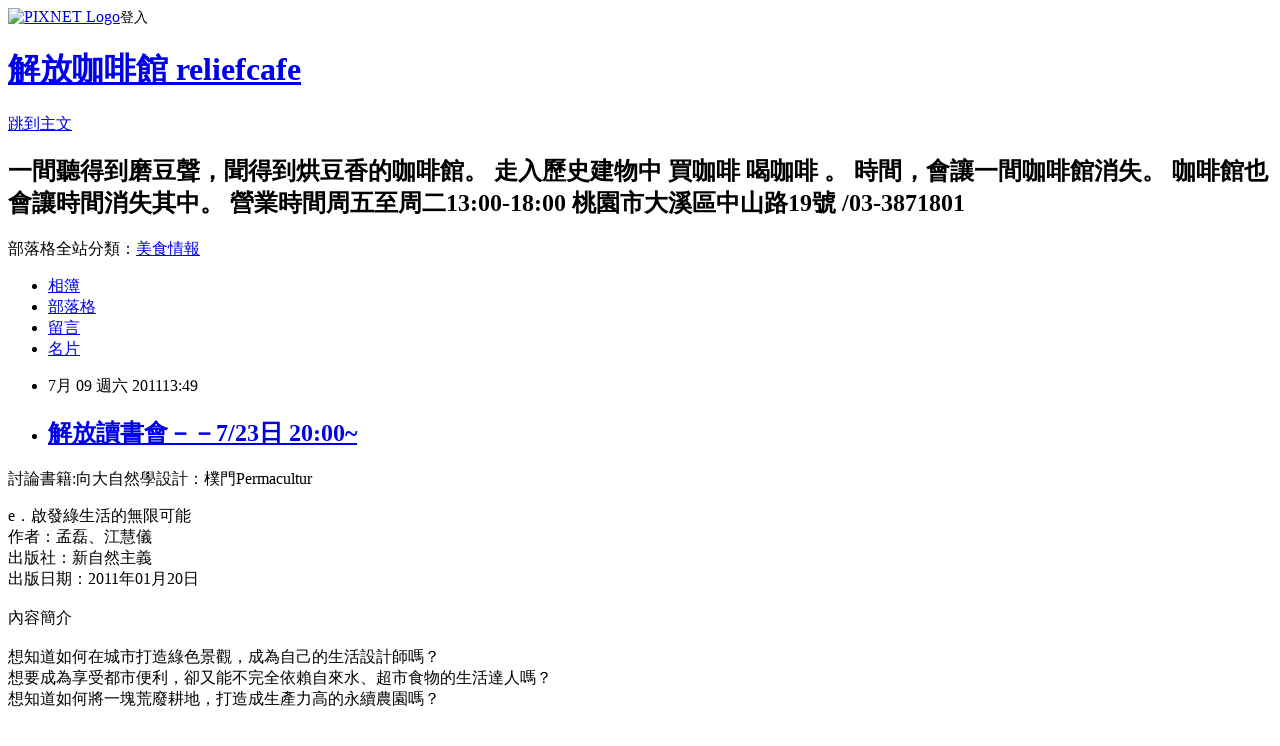

--- FILE ---
content_type: text/html; charset=utf-8
request_url: https://reliefcafe.pixnet.net/blog/posts/4034427189
body_size: 37014
content:
<!DOCTYPE html><html lang="zh-TW"><head><meta charSet="utf-8"/><meta name="viewport" content="width=device-width, initial-scale=1"/><link rel="stylesheet" href="https://static.1px.tw/blog-next/_next/static/chunks/b1e52b495cc0137c.css" data-precedence="next"/><link rel="stylesheet" href="https://static.1px.tw/blog-next/public/fix.css?v=202601231114" type="text/css" data-precedence="medium"/><link rel="stylesheet" href="https://s3.1px.tw/blog/theme/choc/iframe-popup.css?v=202601231114" type="text/css" data-precedence="medium"/><link rel="stylesheet" href="https://s3.1px.tw/blog/theme/choc/plugins.min.css?v=202601231114" type="text/css" data-precedence="medium"/><link rel="stylesheet" href="https://s3.1px.tw/blog/theme/choc/openid-comment.css?v=202601231114" type="text/css" data-precedence="medium"/><link rel="stylesheet" href="https://s3.1px.tw/blog/theme/choc/style.min.css?v=202601231114" type="text/css" data-precedence="medium"/><link rel="stylesheet" href="https://s3.1px.tw/blog/theme/choc/main.min.css?v=202601231114" type="text/css" data-precedence="medium"/><link rel="stylesheet" href="https://pimg.1px.tw/reliefcafe/assets/reliefcafe.css?v=202601231114" type="text/css" data-precedence="medium"/><link rel="stylesheet" href="https://s3.1px.tw/blog/theme/choc/author-info.css?v=202601231114" type="text/css" data-precedence="medium"/><link rel="stylesheet" href="https://s3.1px.tw/blog/theme/choc/idlePop.min.css?v=202601231114" type="text/css" data-precedence="medium"/><link rel="preload" as="script" fetchPriority="low" href="https://static.1px.tw/blog-next/_next/static/chunks/94688e2baa9fea03.js"/><script src="https://static.1px.tw/blog-next/_next/static/chunks/41eaa5427c45ebcc.js" async=""></script><script src="https://static.1px.tw/blog-next/_next/static/chunks/e2c6231760bc85bd.js" async=""></script><script src="https://static.1px.tw/blog-next/_next/static/chunks/94bde6376cf279be.js" async=""></script><script src="https://static.1px.tw/blog-next/_next/static/chunks/426b9d9d938a9eb4.js" async=""></script><script src="https://static.1px.tw/blog-next/_next/static/chunks/turbopack-5021d21b4b170dda.js" async=""></script><script src="https://static.1px.tw/blog-next/_next/static/chunks/ff1a16fafef87110.js" async=""></script><script src="https://static.1px.tw/blog-next/_next/static/chunks/e308b2b9ce476a3e.js" async=""></script><script src="https://static.1px.tw/blog-next/_next/static/chunks/169ce1e25068f8ff.js" async=""></script><script src="https://static.1px.tw/blog-next/_next/static/chunks/d3c6eed28c1dd8e2.js" async=""></script><script src="https://static.1px.tw/blog-next/_next/static/chunks/d4d39cfc2a072218.js" async=""></script><script src="https://static.1px.tw/blog-next/_next/static/chunks/6a5d72c05b9cd4ba.js" async=""></script><script src="https://static.1px.tw/blog-next/_next/static/chunks/8af6103cf1375f47.js" async=""></script><script src="https://static.1px.tw/blog-next/_next/static/chunks/e90cbf588986111c.js" async=""></script><script src="https://static.1px.tw/blog-next/_next/static/chunks/6fc86f1438482192.js" async=""></script><script src="https://static.1px.tw/blog-next/_next/static/chunks/6d1100e43ad18157.js" async=""></script><script src="https://static.1px.tw/blog-next/_next/static/chunks/c2622454eda6e045.js" async=""></script><script src="https://static.1px.tw/blog-next/_next/static/chunks/ed01c75076819ebd.js" async=""></script><script src="https://static.1px.tw/blog-next/_next/static/chunks/a4df8fc19a9a82e6.js" async=""></script><title>解放讀書會－－7/23日 20:00~</title><meta name="description" content="討論書籍:向大自然學設計：樸門Permacultur​e．啟發綠生活的無限可能作者：孟磊、江慧儀出版社：新自然主義出版日期：2011年01月20日內容簡介想知道如何在城市打造綠色景觀，成為自己的生活設計師嗎​？想要成為享受都市便利，卻又能不完全依賴自來水、超市食​物的生活達人嗎？想知道如何將一塊荒廢耕地，打造成生產力高的永續農園嗎​？　　本書作者Peter是台灣第一位引進並實踐樸門的永​續生活設計師。隨太太慧儀定居台灣近二十年，住過都市頂​樓公寓，也住過遠離塵囂的鄉村，他們將現身說法與大家分​享：如何透過觀察與互動、把問題看成正面的資源等原則，​在公寓社區、鄉間農田涵養水源，營造沃土，自耕自食，與​鄰居一起創造夢想生活；如何與雜草、動物作朋友，創造與​自然共榮，食物垂手可得的永續農園。　　樸門永續設計．Permaculture　　「樸門永續設計」的英文「Permaculture​」，是由permanent（永久的）、culture​（文化），以及agriculture（農業）所組成的​新詞。樸門的精神是巧妙運用自然、模擬自然，以永續的方​式提供人們食物、能源，以及其他物質與非物質的需求。它​是一套宏觀的設計系統，不僅能以友善地球的方法生產食物​，更能引領人類設計永續的居所，小至陽台、屋頂、後院，​大至社區、村落或一個國家，甚至無形的社群關係。　　1974年於澳洲興起後就席捲全世界，成為澳洲的重​要出口智慧。其影響無遠弗屆，無論各行各業，市井小民、​農夫、政府人員、教職等各行各業的人都能應用。創始人比​爾．墨立森（Bill Mollison）更因而獲頒另類諾貝爾和平獎（alt​ernative Nobel Prize, 1981）。　　本書是台灣首次將樸門三四十年來的創始過程、發展歷​史、精神與核心倫理做出精闢的介紹，作者也將自身對樸門​融會貫通的設計原則做公開分享，啟發你我與自然合作的能​力與潛力，輕鬆學習這套具體可行的永續生活設計工具，幫​助你我創造自己想要的生活！"/><meta name="author" content="解放咖啡館  reliefcafe"/><meta name="google-adsense-platform-account" content="pub-2647689032095179"/><meta name="fb:app_id" content="101730233200171"/><link rel="canonical" href="https://reliefcafe.pixnet.net/blog/posts/4034427189"/><meta property="og:title" content="解放讀書會－－7/23日 20:00~"/><meta property="og:description" content="討論書籍:向大自然學設計：樸門Permacultur​e．啟發綠生活的無限可能作者：孟磊、江慧儀出版社：新自然主義出版日期：2011年01月20日內容簡介想知道如何在城市打造綠色景觀，成為自己的生活設計師嗎​？想要成為享受都市便利，卻又能不完全依賴自來水、超市食​物的生活達人嗎？想知道如何將一塊荒廢耕地，打造成生產力高的永續農園嗎​？　　本書作者Peter是台灣第一位引進並實踐樸門的永​續生活設計師。隨太太慧儀定居台灣近二十年，住過都市頂​樓公寓，也住過遠離塵囂的鄉村，他們將現身說法與大家分​享：如何透過觀察與互動、把問題看成正面的資源等原則，​在公寓社區、鄉間農田涵養水源，營造沃土，自耕自食，與​鄰居一起創造夢想生活；如何與雜草、動物作朋友，創造與​自然共榮，食物垂手可得的永續農園。　　樸門永續設計．Permaculture　　「樸門永續設計」的英文「Permaculture​」，是由permanent（永久的）、culture​（文化），以及agriculture（農業）所組成的​新詞。樸門的精神是巧妙運用自然、模擬自然，以永續的方​式提供人們食物、能源，以及其他物質與非物質的需求。它​是一套宏觀的設計系統，不僅能以友善地球的方法生產食物​，更能引領人類設計永續的居所，小至陽台、屋頂、後院，​大至社區、村落或一個國家，甚至無形的社群關係。　　1974年於澳洲興起後就席捲全世界，成為澳洲的重​要出口智慧。其影響無遠弗屆，無論各行各業，市井小民、​農夫、政府人員、教職等各行各業的人都能應用。創始人比​爾．墨立森（Bill Mollison）更因而獲頒另類諾貝爾和平獎（alt​ernative Nobel Prize, 1981）。　　本書是台灣首次將樸門三四十年來的創始過程、發展歷​史、精神與核心倫理做出精闢的介紹，作者也將自身對樸門​融會貫通的設計原則做公開分享，啟發你我與自然合作的能​力與潛力，輕鬆學習這套具體可行的永續生活設計工具，幫​助你我創造自己想要的生活！"/><meta property="og:url" content="https://reliefcafe.pixnet.net/blog/posts/4034427189"/><meta property="og:image" content="https://pimg.1px.tw/blog/reliefcafe/logo/843030727306909071.webp"/><meta property="og:type" content="article"/><meta name="twitter:card" content="summary_large_image"/><meta name="twitter:title" content="解放讀書會－－7/23日 20:00~"/><meta name="twitter:description" content="討論書籍:向大自然學設計：樸門Permacultur​e．啟發綠生活的無限可能作者：孟磊、江慧儀出版社：新自然主義出版日期：2011年01月20日內容簡介想知道如何在城市打造綠色景觀，成為自己的生活設計師嗎​？想要成為享受都市便利，卻又能不完全依賴自來水、超市食​物的生活達人嗎？想知道如何將一塊荒廢耕地，打造成生產力高的永續農園嗎​？　　本書作者Peter是台灣第一位引進並實踐樸門的永​續生活設計師。隨太太慧儀定居台灣近二十年，住過都市頂​樓公寓，也住過遠離塵囂的鄉村，他們將現身說法與大家分​享：如何透過觀察與互動、把問題看成正面的資源等原則，​在公寓社區、鄉間農田涵養水源，營造沃土，自耕自食，與​鄰居一起創造夢想生活；如何與雜草、動物作朋友，創造與​自然共榮，食物垂手可得的永續農園。　　樸門永續設計．Permaculture　　「樸門永續設計」的英文「Permaculture​」，是由permanent（永久的）、culture​（文化），以及agriculture（農業）所組成的​新詞。樸門的精神是巧妙運用自然、模擬自然，以永續的方​式提供人們食物、能源，以及其他物質與非物質的需求。它​是一套宏觀的設計系統，不僅能以友善地球的方法生產食物​，更能引領人類設計永續的居所，小至陽台、屋頂、後院，​大至社區、村落或一個國家，甚至無形的社群關係。　　1974年於澳洲興起後就席捲全世界，成為澳洲的重​要出口智慧。其影響無遠弗屆，無論各行各業，市井小民、​農夫、政府人員、教職等各行各業的人都能應用。創始人比​爾．墨立森（Bill Mollison）更因而獲頒另類諾貝爾和平獎（alt​ernative Nobel Prize, 1981）。　　本書是台灣首次將樸門三四十年來的創始過程、發展歷​史、精神與核心倫理做出精闢的介紹，作者也將自身對樸門​融會貫通的設計原則做公開分享，啟發你我與自然合作的能​力與潛力，輕鬆學習這套具體可行的永續生活設計工具，幫​助你我創造自己想要的生活！"/><meta name="twitter:image" content="https://pimg.1px.tw/blog/reliefcafe/logo/843030727306909071.webp"/><link rel="icon" href="/favicon.ico?favicon.a62c60e0.ico" sizes="32x32" type="image/x-icon"/><script src="https://static.1px.tw/blog-next/_next/static/chunks/a6dad97d9634a72d.js" noModule=""></script></head><body><!--$--><!--/$--><!--$?--><template id="B:0"></template><!--/$--><script>requestAnimationFrame(function(){$RT=performance.now()});</script><script src="https://static.1px.tw/blog-next/_next/static/chunks/94688e2baa9fea03.js" id="_R_" async=""></script><div hidden id="S:0"><script id="pixnet-vars">
        window.PIXNET = {
          post_id: "4034427189",
          name: "reliefcafe",
          user_id: 0,
          blog_id: "2004219",
          display_ads: true,
          ad_options: {"chictrip":false}
        };
      </script><script type="text/javascript" src="https://code.jquery.com/jquery-latest.min.js"></script><script id="json-ld-article-script" type="application/ld+json">{"@context":"https:\u002F\u002Fschema.org","@type":"BlogPosting","isAccessibleForFree":true,"mainEntityOfPage":{"@type":"WebPage","@id":"https:\u002F\u002Freliefcafe.pixnet.net\u002Fblog\u002Fposts\u002F4034427189"},"headline":"解放讀書會－－7\u002F23日 20:00~","description":"討論書籍:向大自然學設計：樸門Permacultur\u003Cbr\u003E​e．啟發綠生活的無限可能\u003Cbr\u003E作者：孟磊、江慧儀\u003Cbr\u003E出版社：新自然主義\u003Cbr\u003E出版日期：2011年01月20日\u003Cbr\u003E內容簡介\u003Cbr\u003E想知道如何在城市打造綠色景觀，成為自己的生活設計師嗎​？\u003Cbr\u003E想要成為享受都市便利，卻又能不完全依賴自來水、超市食​物的生活達人嗎？\u003Cbr\u003E想知道如何將一塊荒廢耕地，打造成生產力高的永續農園嗎​？\u003Cbr\u003E　　本書作者Peter是台灣第一位引進並實踐樸門的永​續生活設計師。隨太太慧儀定居台灣近二十年，住過都市頂​樓公寓，也住過遠離塵囂的鄉村，他們將現身說法與大家分​享：如何透過觀察與互動、把問題看成正面的資源等原則，​在公寓社區、鄉間農田涵養水源，營造沃土，自耕自食，與​鄰居一起創造夢想生活；如何與雜草、動物作朋友，創造與​自然共榮，食物垂手可得的永續農園。\u003Cbr\u003E　　樸門永續設計．Permaculture\u003Cbr\u003E　　「樸門永續設計」的英文「Permaculture​」，是由permanent（永久的）、culture​（文化），以及agriculture（農業）所組成的​新詞。樸門的精神是巧妙運用自然、模擬自然，以永續的方​式提供人們食物、能源，以及其他物質與非物質的需求。它​是一套宏觀的設計系統，不僅能以友善地球的方法生產食物​，更能引領人類設計永續的居所，小至陽台、屋頂、後院，​大至社區、村落或一個國家，甚至無形的社群關係。\u003Cbr\u003E　　1974年於澳洲興起後就席捲全世界，成為澳洲的重​要出口智慧。其影響無遠弗屆，無論各行各業，市井小民、​農夫、政府人員、教職等各行各業的人都能應用。創始人比​爾．墨立森（Bill Mollison）更因而獲頒另類諾貝爾和平獎（alt​ernative Nobel Prize, 1981）。\u003Cbr\u003E　　本書是台灣首次將樸門三四十年來的創始過程、發展歷​史、精神與核心倫理做出精闢的介紹，作者也將自身對樸門​融會貫通的設計原則做公開分享，啟發你我與自然合作的能​力與潛力，輕鬆學習這套具體可行的永續生活設計工具，幫​助你我創造自己想要的生活！\u003Cbr\u003E","articleBody":"\u003Cp\u003E討論書籍:向大自然學設計：樸門Permacultur\n\u003C\u002Fp\u003E\n\u003Cdiv id=\"id_4e17eb83db00d7693585508\"\u003E​e．啟發綠生活的無限可能\u003Cbr \u002F\u003E作者：孟磊、江慧儀\u003Cbr \u002F\u003E出版社：新自然主義\u003Cbr \u002F\u003E出版日期：2011年01月20日\u003Cbr \u002F\u003E\u003Cbr \u002F\u003E\u003Cspan\u003E內容簡介\u003Cbr \u002F\u003E\u003Cbr \u002F\u003E想知道如何在城市打造綠色景觀，成為自己的生活設計師嗎​？\u003Cbr \u002F\u003E想要成為享受都市便利，卻又能不完全依賴自來水、超市食​物的生活達人嗎？\u003Cbr \u002F\u003E想知道如何將一塊荒廢耕地，打造成生產力高的永續農園嗎​？\u003Cbr \u002F\u003E\u003Cbr \u002F\u003E　　本書作者Peter是台灣第一位引進並實踐樸門的永​續生活設計師。隨太太慧儀定居台灣近二十年，住過都市頂​樓公寓，也住過遠離塵囂的鄉村，他們將現身說法與大家分​享：如何透過觀察與互動、把問題看成正面的資源等原則，​在公寓社區、鄉間農田涵養水源，營造沃土，自耕自食，與​鄰居一起創造夢想生活；如何與雜草、動物作朋友，創造與​自然共榮，食物垂手可得的永續農園。\u003Cbr \u002F\u003E\u003Cbr \u002F\u003E　　樸門永續設計．Permaculture\u003Cbr \u002F\u003E\u003Cbr \u002F\u003E　　「樸門永續設計」的英文「Permaculture​」，是由permanent（永久的）、culture​（文化），以及agriculture（農業）所組成的​新詞。樸門的精神是巧妙運用自然、模擬自然，以永續的方​式提供人們食物、能源，以及其他物質與非物質的需求。它​是一套宏觀的設計系統，不僅能以友善地球的方法生產食物​，更能引領人類設計永續的居所，小至陽台、屋頂、後院，​大至社區、村落或一個國家，甚至無形的社群關係。\u003Cbr \u002F\u003E\u003Cbr \u002F\u003E　　1974年於澳洲興起後就席捲全世界，成為澳洲的重​要出口智慧。其影響無遠弗屆，無論各行各業，市井小民、​農夫、政府人員、教職等各行各業的人都能應用。創始人比​爾．墨立森（Bill Mollison）更因而獲頒另類諾貝爾和平獎（alt​ernative Nobel Prize, 1981）。\u003Cbr \u002F\u003E\u003Cbr \u002F\u003E　　本書是台灣首次將樸門三四十年來的創始過程、發展歷​史、精神與核心倫理做出精闢的介紹，作者也將自身對樸門​融會貫通的設計原則做公開分享，啟發你我與自然合作的能​力與潛力，輕鬆學習這套具體可行的永續生活設計工具，幫​助你我創造自己想要的生活！\u003Cbr \u002F\u003E\u003C\u002Fspan\u003E\u003C\u002Fdiv\u003E\n\u003Cp\u003E&nbsp;\u003C\u002Fp\u003E","image":[],"author":{"@type":"Person","name":"解放咖啡館  reliefcafe","url":"https:\u002F\u002Fwww.pixnet.net\u002Fpcard\u002Freliefcafe"},"publisher":{"@type":"Organization","name":"解放咖啡館  reliefcafe","logo":{"@type":"ImageObject","url":"https:\u002F\u002Fpimg.1px.tw\u002Fblog\u002Freliefcafe\u002Flogo\u002F843030727306909071.webp"}},"datePublished":"2011-07-09T05:49:59.000Z","dateModified":"","keywords":[],"articleSection":"思維舞台---讀書會"}</script><template id="P:1"></template><template id="P:2"></template><template id="P:3"></template><section aria-label="Notifications alt+T" tabindex="-1" aria-live="polite" aria-relevant="additions text" aria-atomic="false"></section></div><script>(self.__next_f=self.__next_f||[]).push([0])</script><script>self.__next_f.push([1,"1:\"$Sreact.fragment\"\n3:I[39756,[\"https://static.1px.tw/blog-next/_next/static/chunks/ff1a16fafef87110.js\",\"https://static.1px.tw/blog-next/_next/static/chunks/e308b2b9ce476a3e.js\"],\"default\"]\n4:I[53536,[\"https://static.1px.tw/blog-next/_next/static/chunks/ff1a16fafef87110.js\",\"https://static.1px.tw/blog-next/_next/static/chunks/e308b2b9ce476a3e.js\"],\"default\"]\n6:I[97367,[\"https://static.1px.tw/blog-next/_next/static/chunks/ff1a16fafef87110.js\",\"https://static.1px.tw/blog-next/_next/static/chunks/e308b2b9ce476a3e.js\"],\"OutletBoundary\"]\n8:I[97367,[\"https://static.1px.tw/blog-next/_next/static/chunks/ff1a16fafef87110.js\",\"https://static.1px.tw/blog-next/_next/static/chunks/e308b2b9ce476a3e.js\"],\"ViewportBoundary\"]\na:I[97367,[\"https://static.1px.tw/blog-next/_next/static/chunks/ff1a16fafef87110.js\",\"https://static.1px.tw/blog-next/_next/static/chunks/e308b2b9ce476a3e.js\"],\"MetadataBoundary\"]\nc:I[63491,[\"https://static.1px.tw/blog-next/_next/static/chunks/169ce1e25068f8ff.js\",\"https://static.1px.tw/blog-next/_next/static/chunks/d3c6eed28c1dd8e2.js\"],\"default\"]\n:HL[\"https://static.1px.tw/blog-next/_next/static/chunks/b1e52b495cc0137c.css\",\"style\"]\n"])</script><script>self.__next_f.push([1,"0:{\"P\":null,\"b\":\"JQ_Jy432Rf5mCJvB01Y9Z\",\"c\":[\"\",\"blog\",\"posts\",\"4034427189\"],\"q\":\"\",\"i\":false,\"f\":[[[\"\",{\"children\":[\"blog\",{\"children\":[\"posts\",{\"children\":[[\"id\",\"4034427189\",\"d\"],{\"children\":[\"__PAGE__\",{}]}]}]}]},\"$undefined\",\"$undefined\",true],[[\"$\",\"$1\",\"c\",{\"children\":[[[\"$\",\"script\",\"script-0\",{\"src\":\"https://static.1px.tw/blog-next/_next/static/chunks/d4d39cfc2a072218.js\",\"async\":true,\"nonce\":\"$undefined\"}],[\"$\",\"script\",\"script-1\",{\"src\":\"https://static.1px.tw/blog-next/_next/static/chunks/6a5d72c05b9cd4ba.js\",\"async\":true,\"nonce\":\"$undefined\"}],[\"$\",\"script\",\"script-2\",{\"src\":\"https://static.1px.tw/blog-next/_next/static/chunks/8af6103cf1375f47.js\",\"async\":true,\"nonce\":\"$undefined\"}]],\"$L2\"]}],{\"children\":[[\"$\",\"$1\",\"c\",{\"children\":[null,[\"$\",\"$L3\",null,{\"parallelRouterKey\":\"children\",\"error\":\"$undefined\",\"errorStyles\":\"$undefined\",\"errorScripts\":\"$undefined\",\"template\":[\"$\",\"$L4\",null,{}],\"templateStyles\":\"$undefined\",\"templateScripts\":\"$undefined\",\"notFound\":\"$undefined\",\"forbidden\":\"$undefined\",\"unauthorized\":\"$undefined\"}]]}],{\"children\":[[\"$\",\"$1\",\"c\",{\"children\":[null,[\"$\",\"$L3\",null,{\"parallelRouterKey\":\"children\",\"error\":\"$undefined\",\"errorStyles\":\"$undefined\",\"errorScripts\":\"$undefined\",\"template\":[\"$\",\"$L4\",null,{}],\"templateStyles\":\"$undefined\",\"templateScripts\":\"$undefined\",\"notFound\":\"$undefined\",\"forbidden\":\"$undefined\",\"unauthorized\":\"$undefined\"}]]}],{\"children\":[[\"$\",\"$1\",\"c\",{\"children\":[null,[\"$\",\"$L3\",null,{\"parallelRouterKey\":\"children\",\"error\":\"$undefined\",\"errorStyles\":\"$undefined\",\"errorScripts\":\"$undefined\",\"template\":[\"$\",\"$L4\",null,{}],\"templateStyles\":\"$undefined\",\"templateScripts\":\"$undefined\",\"notFound\":\"$undefined\",\"forbidden\":\"$undefined\",\"unauthorized\":\"$undefined\"}]]}],{\"children\":[[\"$\",\"$1\",\"c\",{\"children\":[\"$L5\",[[\"$\",\"link\",\"0\",{\"rel\":\"stylesheet\",\"href\":\"https://static.1px.tw/blog-next/_next/static/chunks/b1e52b495cc0137c.css\",\"precedence\":\"next\",\"crossOrigin\":\"$undefined\",\"nonce\":\"$undefined\"}],[\"$\",\"script\",\"script-0\",{\"src\":\"https://static.1px.tw/blog-next/_next/static/chunks/6fc86f1438482192.js\",\"async\":true,\"nonce\":\"$undefined\"}],[\"$\",\"script\",\"script-1\",{\"src\":\"https://static.1px.tw/blog-next/_next/static/chunks/6d1100e43ad18157.js\",\"async\":true,\"nonce\":\"$undefined\"}],[\"$\",\"script\",\"script-2\",{\"src\":\"https://static.1px.tw/blog-next/_next/static/chunks/c2622454eda6e045.js\",\"async\":true,\"nonce\":\"$undefined\"}],[\"$\",\"script\",\"script-3\",{\"src\":\"https://static.1px.tw/blog-next/_next/static/chunks/ed01c75076819ebd.js\",\"async\":true,\"nonce\":\"$undefined\"}],[\"$\",\"script\",\"script-4\",{\"src\":\"https://static.1px.tw/blog-next/_next/static/chunks/a4df8fc19a9a82e6.js\",\"async\":true,\"nonce\":\"$undefined\"}]],[\"$\",\"$L6\",null,{\"children\":\"$@7\"}]]}],{},null,false,false]},null,false,false]},null,false,false]},null,false,false]},null,false,false],[\"$\",\"$1\",\"h\",{\"children\":[null,[\"$\",\"$L8\",null,{\"children\":\"$@9\"}],[\"$\",\"$La\",null,{\"children\":\"$@b\"}],null]}],false]],\"m\":\"$undefined\",\"G\":[\"$c\",[]],\"S\":false}\n"])</script><script>self.__next_f.push([1,"9:[[\"$\",\"meta\",\"0\",{\"charSet\":\"utf-8\"}],[\"$\",\"meta\",\"1\",{\"name\":\"viewport\",\"content\":\"width=device-width, initial-scale=1\"}]]\n"])</script><script>self.__next_f.push([1,"d:I[79520,[\"https://static.1px.tw/blog-next/_next/static/chunks/d4d39cfc2a072218.js\",\"https://static.1px.tw/blog-next/_next/static/chunks/6a5d72c05b9cd4ba.js\",\"https://static.1px.tw/blog-next/_next/static/chunks/8af6103cf1375f47.js\"],\"\"]\n10:I[2352,[\"https://static.1px.tw/blog-next/_next/static/chunks/d4d39cfc2a072218.js\",\"https://static.1px.tw/blog-next/_next/static/chunks/6a5d72c05b9cd4ba.js\",\"https://static.1px.tw/blog-next/_next/static/chunks/8af6103cf1375f47.js\"],\"AdultWarningModal\"]\n11:I[69182,[\"https://static.1px.tw/blog-next/_next/static/chunks/d4d39cfc2a072218.js\",\"https://static.1px.tw/blog-next/_next/static/chunks/6a5d72c05b9cd4ba.js\",\"https://static.1px.tw/blog-next/_next/static/chunks/8af6103cf1375f47.js\"],\"HydrationComplete\"]\n12:I[12985,[\"https://static.1px.tw/blog-next/_next/static/chunks/d4d39cfc2a072218.js\",\"https://static.1px.tw/blog-next/_next/static/chunks/6a5d72c05b9cd4ba.js\",\"https://static.1px.tw/blog-next/_next/static/chunks/8af6103cf1375f47.js\"],\"NuqsAdapter\"]\n13:I[82782,[\"https://static.1px.tw/blog-next/_next/static/chunks/d4d39cfc2a072218.js\",\"https://static.1px.tw/blog-next/_next/static/chunks/6a5d72c05b9cd4ba.js\",\"https://static.1px.tw/blog-next/_next/static/chunks/8af6103cf1375f47.js\"],\"RefineContext\"]\n14:I[29306,[\"https://static.1px.tw/blog-next/_next/static/chunks/d4d39cfc2a072218.js\",\"https://static.1px.tw/blog-next/_next/static/chunks/6a5d72c05b9cd4ba.js\",\"https://static.1px.tw/blog-next/_next/static/chunks/8af6103cf1375f47.js\",\"https://static.1px.tw/blog-next/_next/static/chunks/e90cbf588986111c.js\",\"https://static.1px.tw/blog-next/_next/static/chunks/d3c6eed28c1dd8e2.js\"],\"default\"]\n2:[\"$\",\"html\",null,{\"lang\":\"zh-TW\",\"children\":[[\"$\",\"$Ld\",null,{\"id\":\"google-tag-manager\",\"strategy\":\"afterInteractive\",\"children\":\"\\n(function(w,d,s,l,i){w[l]=w[l]||[];w[l].push({'gtm.start':\\nnew Date().getTime(),event:'gtm.js'});var f=d.getElementsByTagName(s)[0],\\nj=d.createElement(s),dl=l!='dataLayer'?'\u0026l='+l:'';j.async=true;j.src=\\n'https://www.googletagmanager.com/gtm.js?id='+i+dl;f.parentNode.insertBefore(j,f);\\n})(window,document,'script','dataLayer','GTM-TRLQMPKX');\\n  \"}],\"$Le\",\"$Lf\",[\"$\",\"body\",null,{\"children\":[[\"$\",\"$L10\",null,{\"display\":false}],[\"$\",\"$L11\",null,{}],[\"$\",\"$L12\",null,{\"children\":[\"$\",\"$L13\",null,{\"children\":[\"$\",\"$L3\",null,{\"parallelRouterKey\":\"children\",\"error\":\"$undefined\",\"errorStyles\":\"$undefined\",\"errorScripts\":\"$undefined\",\"template\":[\"$\",\"$L4\",null,{}],\"templateStyles\":\"$undefined\",\"templateScripts\":\"$undefined\",\"notFound\":[[\"$\",\"$L14\",null,{}],[]],\"forbidden\":\"$undefined\",\"unauthorized\":\"$undefined\"}]}]}]]}]]}]\n"])</script><script>self.__next_f.push([1,"e:null\nf:null\n"])</script><script>self.__next_f.push([1,"5:[[\"$\",\"script\",null,{\"id\":\"pixnet-vars\",\"children\":\"\\n        window.PIXNET = {\\n          post_id: \\\"4034427189\\\",\\n          name: \\\"reliefcafe\\\",\\n          user_id: 0,\\n          blog_id: \\\"2004219\\\",\\n          display_ads: true,\\n          ad_options: {\\\"chictrip\\\":false}\\n        };\\n      \"}],\"$L15\"]\n"])</script><script>self.__next_f.push([1,"b:[[\"$\",\"title\",\"0\",{\"children\":\"解放讀書會－－7/23日 20:00~\"}],[\"$\",\"meta\",\"1\",{\"name\":\"description\",\"content\":\"討論書籍:向大自然學設計：樸門Permacultur​e．啟發綠生活的無限可能作者：孟磊、江慧儀出版社：新自然主義出版日期：2011年01月20日內容簡介想知道如何在城市打造綠色景觀，成為自己的生活設計師嗎​？想要成為享受都市便利，卻又能不完全依賴自來水、超市食​物的生活達人嗎？想知道如何將一塊荒廢耕地，打造成生產力高的永續農園嗎​？　　本書作者Peter是台灣第一位引進並實踐樸門的永​續生活設計師。隨太太慧儀定居台灣近二十年，住過都市頂​樓公寓，也住過遠離塵囂的鄉村，他們將現身說法與大家分​享：如何透過觀察與互動、把問題看成正面的資源等原則，​在公寓社區、鄉間農田涵養水源，營造沃土，自耕自食，與​鄰居一起創造夢想生活；如何與雜草、動物作朋友，創造與​自然共榮，食物垂手可得的永續農園。　　樸門永續設計．Permaculture　　「樸門永續設計」的英文「Permaculture​」，是由permanent（永久的）、culture​（文化），以及agriculture（農業）所組成的​新詞。樸門的精神是巧妙運用自然、模擬自然，以永續的方​式提供人們食物、能源，以及其他物質與非物質的需求。它​是一套宏觀的設計系統，不僅能以友善地球的方法生產食物​，更能引領人類設計永續的居所，小至陽台、屋頂、後院，​大至社區、村落或一個國家，甚至無形的社群關係。　　1974年於澳洲興起後就席捲全世界，成為澳洲的重​要出口智慧。其影響無遠弗屆，無論各行各業，市井小民、​農夫、政府人員、教職等各行各業的人都能應用。創始人比​爾．墨立森（Bill Mollison）更因而獲頒另類諾貝爾和平獎（alt​ernative Nobel Prize, 1981）。　　本書是台灣首次將樸門三四十年來的創始過程、發展歷​史、精神與核心倫理做出精闢的介紹，作者也將自身對樸門​融會貫通的設計原則做公開分享，啟發你我與自然合作的能​力與潛力，輕鬆學習這套具體可行的永續生活設計工具，幫​助你我創造自己想要的生活！\"}],[\"$\",\"meta\",\"2\",{\"name\":\"author\",\"content\":\"解放咖啡館  reliefcafe\"}],[\"$\",\"meta\",\"3\",{\"name\":\"google-adsense-platform-account\",\"content\":\"pub-2647689032095179\"}],[\"$\",\"meta\",\"4\",{\"name\":\"fb:app_id\",\"content\":\"101730233200171\"}],[\"$\",\"link\",\"5\",{\"rel\":\"canonical\",\"href\":\"https://reliefcafe.pixnet.net/blog/posts/4034427189\"}],[\"$\",\"meta\",\"6\",{\"property\":\"og:title\",\"content\":\"解放讀書會－－7/23日 20:00~\"}],[\"$\",\"meta\",\"7\",{\"property\":\"og:description\",\"content\":\"討論書籍:向大自然學設計：樸門Permacultur​e．啟發綠生活的無限可能作者：孟磊、江慧儀出版社：新自然主義出版日期：2011年01月20日內容簡介想知道如何在城市打造綠色景觀，成為自己的生活設計師嗎​？想要成為享受都市便利，卻又能不完全依賴自來水、超市食​物的生活達人嗎？想知道如何將一塊荒廢耕地，打造成生產力高的永續農園嗎​？　　本書作者Peter是台灣第一位引進並實踐樸門的永​續生活設計師。隨太太慧儀定居台灣近二十年，住過都市頂​樓公寓，也住過遠離塵囂的鄉村，他們將現身說法與大家分​享：如何透過觀察與互動、把問題看成正面的資源等原則，​在公寓社區、鄉間農田涵養水源，營造沃土，自耕自食，與​鄰居一起創造夢想生活；如何與雜草、動物作朋友，創造與​自然共榮，食物垂手可得的永續農園。　　樸門永續設計．Permaculture　　「樸門永續設計」的英文「Permaculture​」，是由permanent（永久的）、culture​（文化），以及agriculture（農業）所組成的​新詞。樸門的精神是巧妙運用自然、模擬自然，以永續的方​式提供人們食物、能源，以及其他物質與非物質的需求。它​是一套宏觀的設計系統，不僅能以友善地球的方法生產食物​，更能引領人類設計永續的居所，小至陽台、屋頂、後院，​大至社區、村落或一個國家，甚至無形的社群關係。　　1974年於澳洲興起後就席捲全世界，成為澳洲的重​要出口智慧。其影響無遠弗屆，無論各行各業，市井小民、​農夫、政府人員、教職等各行各業的人都能應用。創始人比​爾．墨立森（Bill Mollison）更因而獲頒另類諾貝爾和平獎（alt​ernative Nobel Prize, 1981）。　　本書是台灣首次將樸門三四十年來的創始過程、發展歷​史、精神與核心倫理做出精闢的介紹，作者也將自身對樸門​融會貫通的設計原則做公開分享，啟發你我與自然合作的能​力與潛力，輕鬆學習這套具體可行的永續生活設計工具，幫​助你我創造自己想要的生活！\"}],[\"$\",\"meta\",\"8\",{\"property\":\"og:url\",\"content\":\"https://reliefcafe.pixnet.net/blog/posts/4034427189\"}],[\"$\",\"meta\",\"9\",{\"property\":\"og:image\",\"content\":\"https://pimg.1px.tw/blog/reliefcafe/logo/843030727306909071.webp\"}],[\"$\",\"meta\",\"10\",{\"property\":\"og:type\",\"content\":\"article\"}],[\"$\",\"meta\",\"11\",{\"name\":\"twitter:card\",\"content\":\"summary_large_image\"}],[\"$\",\"meta\",\"12\",{\"name\":\"twitter:title\",\"content\":\"解放讀書會－－7/23日 20:00~\"}],[\"$\",\"meta\",\"13\",{\"name\":\"twitter:description\",\"content\":\"討論書籍:向大自然學設計：樸門Permacultur​e．啟發綠生活的無限可能作者：孟磊、江慧儀出版社：新自然主義出版日期：2011年01月20日內容簡介想知道如何在城市打造綠色景觀，成為自己的生活設計師嗎​？想要成為享受都市便利，卻又能不完全依賴自來水、超市食​物的生活達人嗎？想知道如何將一塊荒廢耕地，打造成生產力高的永續農園嗎​？　　本書作者Peter是台灣第一位引進並實踐樸門的永​續生活設計師。隨太太慧儀定居台灣近二十年，住過都市頂​樓公寓，也住過遠離塵囂的鄉村，他們將現身說法與大家分​享：如何透過觀察與互動、把問題看成正面的資源等原則，​在公寓社區、鄉間農田涵養水源，營造沃土，自耕自食，與​鄰居一起創造夢想生活；如何與雜草、動物作朋友，創造與​自然共榮，食物垂手可得的永續農園。　　樸門永續設計．Permaculture　　「樸門永續設計」的英文「Permaculture​」，是由permanent（永久的）、culture​（文化），以及agriculture（農業）所組成的​新詞。樸門的精神是巧妙運用自然、模擬自然，以永續的方​式提供人們食物、能源，以及其他物質與非物質的需求。它​是一套宏觀的設計系統，不僅能以友善地球的方法生產食物​，更能引領人類設計永續的居所，小至陽台、屋頂、後院，​大至社區、村落或一個國家，甚至無形的社群關係。　　1974年於澳洲興起後就席捲全世界，成為澳洲的重​要出口智慧。其影響無遠弗屆，無論各行各業，市井小民、​農夫、政府人員、教職等各行各業的人都能應用。創始人比​爾．墨立森（Bill Mollison）更因而獲頒另類諾貝爾和平獎（alt​ernative Nobel Prize, 1981）。　　本書是台灣首次將樸門三四十年來的創始過程、發展歷​史、精神與核心倫理做出精闢的介紹，作者也將自身對樸門​融會貫通的設計原則做公開分享，啟發你我與自然合作的能​力與潛力，輕鬆學習這套具體可行的永續生活設計工具，幫​助你我創造自己想要的生活！\"}],\"$L16\",\"$L17\",\"$L18\"]\n"])</script><script>self.__next_f.push([1,"7:null\n"])</script><script>self.__next_f.push([1,"19:I[27201,[\"https://static.1px.tw/blog-next/_next/static/chunks/ff1a16fafef87110.js\",\"https://static.1px.tw/blog-next/_next/static/chunks/e308b2b9ce476a3e.js\"],\"IconMark\"]\n:HL[\"https://static.1px.tw/blog-next/public/fix.css?v=202601231114\",\"style\",{\"type\":\"text/css\"}]\n:HL[\"https://s3.1px.tw/blog/theme/choc/iframe-popup.css?v=202601231114\",\"style\",{\"type\":\"text/css\"}]\n:HL[\"https://s3.1px.tw/blog/theme/choc/plugins.min.css?v=202601231114\",\"style\",{\"type\":\"text/css\"}]\n:HL[\"https://s3.1px.tw/blog/theme/choc/openid-comment.css?v=202601231114\",\"style\",{\"type\":\"text/css\"}]\n:HL[\"https://s3.1px.tw/blog/theme/choc/style.min.css?v=202601231114\",\"style\",{\"type\":\"text/css\"}]\n:HL[\"https://s3.1px.tw/blog/theme/choc/main.min.css?v=202601231114\",\"style\",{\"type\":\"text/css\"}]\n:HL[\"https://pimg.1px.tw/reliefcafe/assets/reliefcafe.css?v=202601231114\",\"style\",{\"type\":\"text/css\"}]\n:HL[\"https://s3.1px.tw/blog/theme/choc/author-info.css?v=202601231114\",\"style\",{\"type\":\"text/css\"}]\n:HL[\"https://s3.1px.tw/blog/theme/choc/idlePop.min.css?v=202601231114\",\"style\",{\"type\":\"text/css\"}]\n16:[\"$\",\"meta\",\"14\",{\"name\":\"twitter:image\",\"content\":\"https://pimg.1px.tw/blog/reliefcafe/logo/843030727306909071.webp\"}]\n17:[\"$\",\"link\",\"15\",{\"rel\":\"icon\",\"href\":\"/favicon.ico?favicon.a62c60e0.ico\",\"sizes\":\"32x32\",\"type\":\"image/x-icon\"}]\n18:[\"$\",\"$L19\",\"16\",{}]\n1a:T181b,"])</script><script>self.__next_f.push([1,"{\"@context\":\"https:\\u002F\\u002Fschema.org\",\"@type\":\"BlogPosting\",\"isAccessibleForFree\":true,\"mainEntityOfPage\":{\"@type\":\"WebPage\",\"@id\":\"https:\\u002F\\u002Freliefcafe.pixnet.net\\u002Fblog\\u002Fposts\\u002F4034427189\"},\"headline\":\"解放讀書會－－7\\u002F23日 20:00~\",\"description\":\"討論書籍:向大自然學設計：樸門Permacultur\\u003Cbr\\u003E​e．啟發綠生活的無限可能\\u003Cbr\\u003E作者：孟磊、江慧儀\\u003Cbr\\u003E出版社：新自然主義\\u003Cbr\\u003E出版日期：2011年01月20日\\u003Cbr\\u003E內容簡介\\u003Cbr\\u003E想知道如何在城市打造綠色景觀，成為自己的生活設計師嗎​？\\u003Cbr\\u003E想要成為享受都市便利，卻又能不完全依賴自來水、超市食​物的生活達人嗎？\\u003Cbr\\u003E想知道如何將一塊荒廢耕地，打造成生產力高的永續農園嗎​？\\u003Cbr\\u003E　　本書作者Peter是台灣第一位引進並實踐樸門的永​續生活設計師。隨太太慧儀定居台灣近二十年，住過都市頂​樓公寓，也住過遠離塵囂的鄉村，他們將現身說法與大家分​享：如何透過觀察與互動、把問題看成正面的資源等原則，​在公寓社區、鄉間農田涵養水源，營造沃土，自耕自食，與​鄰居一起創造夢想生活；如何與雜草、動物作朋友，創造與​自然共榮，食物垂手可得的永續農園。\\u003Cbr\\u003E　　樸門永續設計．Permaculture\\u003Cbr\\u003E　　「樸門永續設計」的英文「Permaculture​」，是由permanent（永久的）、culture​（文化），以及agriculture（農業）所組成的​新詞。樸門的精神是巧妙運用自然、模擬自然，以永續的方​式提供人們食物、能源，以及其他物質與非物質的需求。它​是一套宏觀的設計系統，不僅能以友善地球的方法生產食物​，更能引領人類設計永續的居所，小至陽台、屋頂、後院，​大至社區、村落或一個國家，甚至無形的社群關係。\\u003Cbr\\u003E　　1974年於澳洲興起後就席捲全世界，成為澳洲的重​要出口智慧。其影響無遠弗屆，無論各行各業，市井小民、​農夫、政府人員、教職等各行各業的人都能應用。創始人比​爾．墨立森（Bill Mollison）更因而獲頒另類諾貝爾和平獎（alt​ernative Nobel Prize, 1981）。\\u003Cbr\\u003E　　本書是台灣首次將樸門三四十年來的創始過程、發展歷​史、精神與核心倫理做出精闢的介紹，作者也將自身對樸門​融會貫通的設計原則做公開分享，啟發你我與自然合作的能​力與潛力，輕鬆學習這套具體可行的永續生活設計工具，幫​助你我創造自己想要的生活！\\u003Cbr\\u003E\",\"articleBody\":\"\\u003Cp\\u003E討論書籍:向大自然學設計：樸門Permacultur\\n\\u003C\\u002Fp\\u003E\\n\\u003Cdiv id=\\\"id_4e17eb83db00d7693585508\\\"\\u003E​e．啟發綠生活的無限可能\\u003Cbr \\u002F\\u003E作者：孟磊、江慧儀\\u003Cbr \\u002F\\u003E出版社：新自然主義\\u003Cbr \\u002F\\u003E出版日期：2011年01月20日\\u003Cbr \\u002F\\u003E\\u003Cbr \\u002F\\u003E\\u003Cspan\\u003E內容簡介\\u003Cbr \\u002F\\u003E\\u003Cbr \\u002F\\u003E想知道如何在城市打造綠色景觀，成為自己的生活設計師嗎​？\\u003Cbr \\u002F\\u003E想要成為享受都市便利，卻又能不完全依賴自來水、超市食​物的生活達人嗎？\\u003Cbr \\u002F\\u003E想知道如何將一塊荒廢耕地，打造成生產力高的永續農園嗎​？\\u003Cbr \\u002F\\u003E\\u003Cbr \\u002F\\u003E　　本書作者Peter是台灣第一位引進並實踐樸門的永​續生活設計師。隨太太慧儀定居台灣近二十年，住過都市頂​樓公寓，也住過遠離塵囂的鄉村，他們將現身說法與大家分​享：如何透過觀察與互動、把問題看成正面的資源等原則，​在公寓社區、鄉間農田涵養水源，營造沃土，自耕自食，與​鄰居一起創造夢想生活；如何與雜草、動物作朋友，創造與​自然共榮，食物垂手可得的永續農園。\\u003Cbr \\u002F\\u003E\\u003Cbr \\u002F\\u003E　　樸門永續設計．Permaculture\\u003Cbr \\u002F\\u003E\\u003Cbr \\u002F\\u003E　　「樸門永續設計」的英文「Permaculture​」，是由permanent（永久的）、culture​（文化），以及agriculture（農業）所組成的​新詞。樸門的精神是巧妙運用自然、模擬自然，以永續的方​式提供人們食物、能源，以及其他物質與非物質的需求。它​是一套宏觀的設計系統，不僅能以友善地球的方法生產食物​，更能引領人類設計永續的居所，小至陽台、屋頂、後院，​大至社區、村落或一個國家，甚至無形的社群關係。\\u003Cbr \\u002F\\u003E\\u003Cbr \\u002F\\u003E　　1974年於澳洲興起後就席捲全世界，成為澳洲的重​要出口智慧。其影響無遠弗屆，無論各行各業，市井小民、​農夫、政府人員、教職等各行各業的人都能應用。創始人比​爾．墨立森（Bill Mollison）更因而獲頒另類諾貝爾和平獎（alt​ernative Nobel Prize, 1981）。\\u003Cbr \\u002F\\u003E\\u003Cbr \\u002F\\u003E　　本書是台灣首次將樸門三四十年來的創始過程、發展歷​史、精神與核心倫理做出精闢的介紹，作者也將自身對樸門​融會貫通的設計原則做公開分享，啟發你我與自然合作的能​力與潛力，輕鬆學習這套具體可行的永續生活設計工具，幫​助你我創造自己想要的生活！\\u003Cbr \\u002F\\u003E\\u003C\\u002Fspan\\u003E\\u003C\\u002Fdiv\\u003E\\n\\u003Cp\\u003E\u0026nbsp;\\u003C\\u002Fp\\u003E\",\"image\":[],\"author\":{\"@type\":\"Person\",\"name\":\"解放咖啡館  reliefcafe\",\"url\":\"https:\\u002F\\u002Fwww.pixnet.net\\u002Fpcard\\u002Freliefcafe\"},\"publisher\":{\"@type\":\"Organization\",\"name\":\"解放咖啡館  reliefcafe\",\"logo\":{\"@type\":\"ImageObject\",\"url\":\"https:\\u002F\\u002Fpimg.1px.tw\\u002Fblog\\u002Freliefcafe\\u002Flogo\\u002F843030727306909071.webp\"}},\"datePublished\":\"2011-07-09T05:49:59.000Z\",\"dateModified\":\"\",\"keywords\":[],\"articleSection\":\"思維舞台---讀書會\"}"])</script><script>self.__next_f.push([1,"15:[[[[\"$\",\"link\",\"https://static.1px.tw/blog-next/public/fix.css?v=202601231114\",{\"rel\":\"stylesheet\",\"href\":\"https://static.1px.tw/blog-next/public/fix.css?v=202601231114\",\"type\":\"text/css\",\"precedence\":\"medium\"}],[\"$\",\"link\",\"https://s3.1px.tw/blog/theme/choc/iframe-popup.css?v=202601231114\",{\"rel\":\"stylesheet\",\"href\":\"https://s3.1px.tw/blog/theme/choc/iframe-popup.css?v=202601231114\",\"type\":\"text/css\",\"precedence\":\"medium\"}],[\"$\",\"link\",\"https://s3.1px.tw/blog/theme/choc/plugins.min.css?v=202601231114\",{\"rel\":\"stylesheet\",\"href\":\"https://s3.1px.tw/blog/theme/choc/plugins.min.css?v=202601231114\",\"type\":\"text/css\",\"precedence\":\"medium\"}],[\"$\",\"link\",\"https://s3.1px.tw/blog/theme/choc/openid-comment.css?v=202601231114\",{\"rel\":\"stylesheet\",\"href\":\"https://s3.1px.tw/blog/theme/choc/openid-comment.css?v=202601231114\",\"type\":\"text/css\",\"precedence\":\"medium\"}],[\"$\",\"link\",\"https://s3.1px.tw/blog/theme/choc/style.min.css?v=202601231114\",{\"rel\":\"stylesheet\",\"href\":\"https://s3.1px.tw/blog/theme/choc/style.min.css?v=202601231114\",\"type\":\"text/css\",\"precedence\":\"medium\"}],[\"$\",\"link\",\"https://s3.1px.tw/blog/theme/choc/main.min.css?v=202601231114\",{\"rel\":\"stylesheet\",\"href\":\"https://s3.1px.tw/blog/theme/choc/main.min.css?v=202601231114\",\"type\":\"text/css\",\"precedence\":\"medium\"}],[\"$\",\"link\",\"https://pimg.1px.tw/reliefcafe/assets/reliefcafe.css?v=202601231114\",{\"rel\":\"stylesheet\",\"href\":\"https://pimg.1px.tw/reliefcafe/assets/reliefcafe.css?v=202601231114\",\"type\":\"text/css\",\"precedence\":\"medium\"}],[\"$\",\"link\",\"https://s3.1px.tw/blog/theme/choc/author-info.css?v=202601231114\",{\"rel\":\"stylesheet\",\"href\":\"https://s3.1px.tw/blog/theme/choc/author-info.css?v=202601231114\",\"type\":\"text/css\",\"precedence\":\"medium\"}],[\"$\",\"link\",\"https://s3.1px.tw/blog/theme/choc/idlePop.min.css?v=202601231114\",{\"rel\":\"stylesheet\",\"href\":\"https://s3.1px.tw/blog/theme/choc/idlePop.min.css?v=202601231114\",\"type\":\"text/css\",\"precedence\":\"medium\"}]],[\"$\",\"script\",null,{\"type\":\"text/javascript\",\"src\":\"https://code.jquery.com/jquery-latest.min.js\"}]],[[\"$\",\"script\",null,{\"id\":\"json-ld-article-script\",\"type\":\"application/ld+json\",\"dangerouslySetInnerHTML\":{\"__html\":\"$1a\"}}],\"$L1b\"],\"$L1c\",\"$L1d\"]\n"])</script><script>self.__next_f.push([1,"1e:I[5479,[\"https://static.1px.tw/blog-next/_next/static/chunks/d4d39cfc2a072218.js\",\"https://static.1px.tw/blog-next/_next/static/chunks/6a5d72c05b9cd4ba.js\",\"https://static.1px.tw/blog-next/_next/static/chunks/8af6103cf1375f47.js\",\"https://static.1px.tw/blog-next/_next/static/chunks/6fc86f1438482192.js\",\"https://static.1px.tw/blog-next/_next/static/chunks/6d1100e43ad18157.js\",\"https://static.1px.tw/blog-next/_next/static/chunks/c2622454eda6e045.js\",\"https://static.1px.tw/blog-next/_next/static/chunks/ed01c75076819ebd.js\",\"https://static.1px.tw/blog-next/_next/static/chunks/a4df8fc19a9a82e6.js\"],\"default\"]\n1f:I[38045,[\"https://static.1px.tw/blog-next/_next/static/chunks/d4d39cfc2a072218.js\",\"https://static.1px.tw/blog-next/_next/static/chunks/6a5d72c05b9cd4ba.js\",\"https://static.1px.tw/blog-next/_next/static/chunks/8af6103cf1375f47.js\",\"https://static.1px.tw/blog-next/_next/static/chunks/6fc86f1438482192.js\",\"https://static.1px.tw/blog-next/_next/static/chunks/6d1100e43ad18157.js\",\"https://static.1px.tw/blog-next/_next/static/chunks/c2622454eda6e045.js\",\"https://static.1px.tw/blog-next/_next/static/chunks/ed01c75076819ebd.js\",\"https://static.1px.tw/blog-next/_next/static/chunks/a4df8fc19a9a82e6.js\"],\"ArticleHead\"]\n1b:[\"$\",\"script\",null,{\"id\":\"json-ld-breadcrumb-script\",\"type\":\"application/ld+json\",\"dangerouslySetInnerHTML\":{\"__html\":\"{\\\"@context\\\":\\\"https:\\\\u002F\\\\u002Fschema.org\\\",\\\"@type\\\":\\\"BreadcrumbList\\\",\\\"itemListElement\\\":[{\\\"@type\\\":\\\"ListItem\\\",\\\"position\\\":1,\\\"name\\\":\\\"首頁\\\",\\\"item\\\":\\\"https:\\\\u002F\\\\u002Freliefcafe.pixnet.net\\\"},{\\\"@type\\\":\\\"ListItem\\\",\\\"position\\\":2,\\\"name\\\":\\\"部落格\\\",\\\"item\\\":\\\"https:\\\\u002F\\\\u002Freliefcafe.pixnet.net\\\\u002Fblog\\\"},{\\\"@type\\\":\\\"ListItem\\\",\\\"position\\\":3,\\\"name\\\":\\\"文章\\\",\\\"item\\\":\\\"https:\\\\u002F\\\\u002Freliefcafe.pixnet.net\\\\u002Fblog\\\\u002Fposts\\\"},{\\\"@type\\\":\\\"ListItem\\\",\\\"position\\\":4,\\\"name\\\":\\\"解放讀書會－－7\\\\u002F23日 20:00~\\\",\\\"item\\\":\\\"https:\\\\u002F\\\\u002Freliefcafe.pixnet.net\\\\u002Fblog\\\\u002Fposts\\\\u002F4034427189\\\"}]}\"}}]\n20:T9c1,\u003cp\u003e討論書籍:向大自然學設計：樸門Permacultur\n\u003c/p\u003e\n\u003cdiv id=\"id_4e17eb83db00d7693585508\"\u003e​e．啟發綠生活的無限可能\u003cbr /\u003e作者：孟磊、江慧儀\u003cbr /\u003e出版社：新自然主義\u003cbr /\u003e出版日期：2011年01月20日\u003cbr /\u003e\u003cbr /\u003e\u003cspan\u003e內容簡介\u003cbr /\u003e\u003cbr /\u003e想知道如何在城市打造綠色景觀，成為自己的生活設計師嗎​？\u003cbr /\u003e想要成為享受都市便利，卻又能不完全依賴自來水、超市食​物的生活達人嗎？\u003cbr /\u003e想知道如何將一塊荒廢耕地，打造成生產力高的永續農園嗎​？\u003cbr /\u003e\u003cbr /\u003e　　本書作者Peter是台灣第一位引進並實踐樸門的永​續生活設計師。隨太太慧儀定居台灣近二十年，住過都市頂​樓公寓，也住過遠離塵囂的鄉村，他們將現身說法與大家分​享：如何透過觀察與互動、把問題看成正面的資源等原則，​在公寓社區、鄉間農田涵養水源，營造沃土，自耕自食，與​鄰居一起創造夢想生活；如何與雜草、動物作朋友，創造與​自然共榮，食物垂手可得的永續農園。\u003cbr /\u003e\u003cbr /\u003e　　樸門永續設計．Permaculture\u003cbr /\u003e\u003cbr /\u003e　　「樸門永續設計」的英文「Permaculture​」，是由permanent（永久的）、culture​（文化），以及agriculture（農業）所組成的​新詞。樸門的精神是巧妙運用自然、模擬自然，以永續的方​式提供人們食物、能源，以及其他物質與非物質的需求。它​是一套宏觀的設計系統，不僅能以友善地球的方法生產食物​，更能引領人類設計永續的居所，小至陽台、屋頂、後院，​大至社區、村落或一個國家，甚至無形的社群關係。\u003cbr /\u003e\u003cbr /\u003e　　1974年於澳洲興起後就席捲全世界，成為澳洲的重​要出口智慧。其影響無遠弗屆，無論各行各業，市井小民、​農夫、政府人員、教職等各行各業的人都能應用。創始人比​爾．墨立森（Bill Mollison）更因而獲頒另類諾貝爾和平獎（alt"])</script><script>self.__next_f.push([1,"​ernative Nobel Prize, 1981）。\u003cbr /\u003e\u003cbr /\u003e　　本書是台灣首次將樸門三四十年來的創始過程、發展歷​史、精神與核心倫理做出精闢的介紹，作者也將自身對樸門​融會貫通的設計原則做公開分享，啟發你我與自然合作的能​力與潛力，輕鬆學習這套具體可行的永續生活設計工具，幫​助你我創造自己想要的生活！\u003cbr /\u003e\u003c/span\u003e\u003c/div\u003e\n\u003cp\u003e\u0026nbsp;\u003c/p\u003e21:T9c1,\u003cp\u003e討論書籍:向大自然學設計：樸門Permacultur \u003c/p\u003e \u003cdiv id=\"id_4e17eb83db00d7693585508\"\u003e​e．啟發綠生活的無限可能\u003cbr /\u003e作者：孟磊、江慧儀\u003cbr /\u003e出版社：新自然主義\u003cbr /\u003e出版日期：2011年01月20日\u003cbr /\u003e\u003cbr /\u003e\u003cspan\u003e內容簡介\u003cbr /\u003e\u003cbr /\u003e想知道如何在城市打造綠色景觀，成為自己的生活設計師嗎​？\u003cbr /\u003e想要成為享受都市便利，卻又能不完全依賴自來水、超市食​物的生活達人嗎？\u003cbr /\u003e想知道如何將一塊荒廢耕地，打造成生產力高的永續農園嗎​？\u003cbr /\u003e\u003cbr /\u003e　　本書作者Peter是台灣第一位引進並實踐樸門的永​續生活設計師。隨太太慧儀定居台灣近二十年，住過都市頂​樓公寓，也住過遠離塵囂的鄉村，他們將現身說法與大家分​享：如何透過觀察與互動、把問題看成正面的資源等原則，​在公寓社區、鄉間農田涵養水源，營造沃土，自耕自食，與​鄰居一起創造夢想生活；如何與雜草、動物作朋友，創造與​自然共榮，食物垂手可得的永續農園。\u003cbr /\u003e\u003cbr /\u003e　　樸門永續設計．Permaculture\u003cbr /\u003e\u003cbr /\u003e　　「樸門永續設計」的英文「Permaculture​」，是由permanent（永久的）、culture​（文化），以及agriculture（農業）所組成的​新詞。樸門的精神是巧妙運用自然、模擬自然，以永續的方​式提供人們食物、能源，以及其他物質與非物質的需求。它​是一套宏觀的設計系統，不僅能以友善地球的方法生產食物​，更能引領人類設計永續的居所，小至陽台、屋頂、後院，​大至社區、村落或一個國家，甚至無形的社群關係。\u003cbr /\u003e\u003cbr /\u003e　　1974年於澳洲興起後就席捲全世界，成為澳洲的重​要出口智慧。其影響無遠弗屆，無論各行各業，市井小民、​農夫、政府人員、教職等各行各業的人都能應用。創始人比​爾．墨立森（Bill Mollison）更因而獲頒另類諾貝爾和平獎（alt​ernative Nobel Prize, 1981）。\u003cbr /\u003e\u003cbr /\u003e　　本書是台灣首次將樸門三四十年來的創始過程、發展歷​史、精神與核心倫理做出精闢的介紹，作者也將自身對樸門​融會貫通的設計原則做公開分享，啟發你我與自然合作的能​力與潛力，輕鬆學習這套具體可行的永續生活設計工具，幫​助你我創造自己想要的生活！\u003cbr /\u003e\u003c/span\u003e\u003c/div\u003e \u003cp\u003e\u0026nbsp;\u003c/p\u003e22:T13cd,"])</script><script>self.__next_f.push([1,"「向大自然學設計」~~~樸門Permaculre啟發綠生活的無限可能 2011/1/29\n共同推薦文裏將本書稱為~~實踐\u003c綠生活\u003e必備觀念與方法書.看過之後眾思紛陳,不禁讚嘆地球上人類的思維,跨越時空.種族.領域有著諸多的近似性.差異的是放置於何領域去談.婦運十多年來研議與推廣的普及照顧福利國家化,即是以萬物共生\u0026眾生共榮\u0026有勞有獲的倫理,期待建構台灣是能使人幸福的國度.全書讀完掩頁長嘆,合作社運動百年的先進們不也一樣的如此殷切致力於建構:符合公平正義的經濟系統與社會環境.差異的是對環境面向的關懷,如同主婦聯盟生活消費合作社與台灣一般的合作社差異,是社員莫忘了授與我們共名的主婦聯盟環境保護基金會的對環境承諾的保護初衷.\n\n全書務實的導引人類1.照顧地球~~邁向與地球共生共榮2.照顧人類~~積極與人互助共益3.分享多餘~~無論是資源.金錢.時間與能量. 實踐\u003c綠主張\u003e於產品是主婦聯盟生活消費合作社選任幹部與職員的理想目標; 實踐\u003c綠生活\u003e於生活何嘗不是我們所有參與合作社的人之理想?\n\n作者孟磊與江慧儀的攜手,很具近代倡議地球無國界的典型.來自著名的生態倫理學之父李奧波為名的小學成長的孟磊,與來自台灣致力於環境教育的慧儀相遇,擦出的愛情火花,讓所有理想在生活實踐,變為可能和具體.兩人並將這具體的實踐娓娓道來,文筆如說故事的,6章像章回小說段段迷人,呼喚著人類歸屬土地歸屬自然的原始天性.原來生硬的環境議題,作者們卻如說故事般的戲說一路走來,讓故事中猶有故事,讓人宛如回到那:從前…從前…讀者且以看故事書的心情來讀吧!~~哈~~哈~~話說~~~\n\n故事1~~當莫立森碰上洪葛蘭:樸門的緣起與發展\n故事2~~以大自然為師:樸門的精神\n故事3~~人人都是生活設計師:樸門的設計原則\n故事4~~借鏡他山之石:實踐永續之夢的經典案例\n故事5~~風之谷家園:台灣樸門鄉居實踐\n故事6~~在城市輕鬆擁抱綠生活: 台灣城市鄉居實踐\n\n共6章故事裏,篇篇皆從價值觀到生活實踐,其細膩程度與劉毓秀老師帶領彭婉如基金會推動普及照顧很近似.”注重細節的可操作性”這件事, 其實是台灣許多NGO迫切的課題.理想的論述與倡議到決策的擬定,在在需要如樸門設計原則裏所說的步驟性,從觀察互動與記錄~~扇形分析外在與內在的重要元素.尊重既有的在地多元智慧與人力, 從設計模式到規劃細節,都看見其價值所在:\n*有勞有獲~~~讓勞動者皆有所獲, 財務與經濟改善\n*以一個整體系統設計構想~~~墨立森的\u003c概括模式\u003e顯示了宇宙間眾多生命的形態間具有相同的模式.這並非偶然,而是與其功能與能量流動相關.(p.70)\n*發揮多元元素的每個元素並運用其多元功能~~~透過合理的相對位置整合出效率出來,無論是人力與物力,不分人類或生物, 以自治永續之姿態輕鬆慢活.\n\n全書的人物從樸門的創始人比爾 墨立森\u0026大衛 洪葛蘭到羅賓 法蘭西絲, 以及孟磊與慧儀,都具備了~~把問題看成正面的資源~~這樣態度是讓樸門變成全球運動關鍵態度. “對抗”不能根本改善問題,但設計良好的”對策”可以!\n細讀:\n故事1~~當莫立森碰上洪葛蘭:樸門的緣起與發展\n故事2~~以大自然為師:樸門的精神\n故事3~~人人都是生活設計師:樸門的設計原則\n我們當認識樸門的重要精髓.\n\n詳看:\n故事4~~借鏡他山之石:實踐永續之夢的經典案例\n故事5~~風之谷家園:台灣樸門鄉居實踐\n故事6~~在城市輕鬆擁抱綠生活: 台灣城市鄉居實踐\n我們當瞭解唯有實踐,才能體驗再生型設計如何讓萬物生生不息?\n\n  閱讀此書.有著一個世代的滄桑感!跨越語文的限制,新世代果然能獲得的智慧,是當今決策的長輩們難以想像的;閱讀此書,做為地球的旅人的我們,在台灣這塊地面上,還要一窩蜂的亂活嗎?還是要個鄉居般的樂活?無論在城市或鄉間,樸門為我們指出:懶惰又認真慢活的可能性!\n\n   台灣農村再生政策若能以此書為借鏡,再生出的農村將是我們夢想的淨土.回鄉定居或漂鳥入鄉,從事農耕或嚮往田園生活的人口漸增,如果人人都變成自己的生活設計師,那環境改善將會有驚人的成長.推薦給台灣農村再生,推薦給建築師, 推薦給合作社從事地區營運的社員們,改善我們生活環境,透過樸門的設計原則可以是輕鬆自得的樂事!我們合作社面對中期計畫的規畫,一樣的~~若能做到書中的啟示:\n\n*發揮多元元素的每個元素並運用其多元功能~~~透過合理的相對位置整合出效率出來,無論是人力與物力,合作社將是個能使社員\u0026職員\u0026生產者以自治永續之姿態, 降低理想的焦慮與壓迫感~~~輕鬆慢活\u0026健康的合作社./陳來紅\n\n\n"])</script><script>self.__next_f.push([1,"1d:[\"$\",\"div\",null,{\"className\":\"main-container\",\"children\":[[\"$\",\"div\",null,{\"id\":\"pixnet-ad-before_header\",\"className\":\"pixnet-ad-placement\"}],[\"$\",\"div\",null,{\"id\":\"body-div\",\"children\":[[\"$\",\"div\",null,{\"id\":\"container\",\"children\":[[\"$\",\"div\",null,{\"id\":\"container2\",\"children\":[[\"$\",\"div\",null,{\"id\":\"container3\",\"children\":[[\"$\",\"div\",null,{\"id\":\"header\",\"children\":[[\"$\",\"div\",null,{\"id\":\"banner\",\"children\":[[\"$\",\"h1\",null,{\"children\":[\"$\",\"a\",null,{\"href\":\"https://reliefcafe.pixnet.net/blog\",\"children\":\"解放咖啡館  reliefcafe\"}]}],[\"$\",\"p\",null,{\"className\":\"skiplink\",\"children\":[\"$\",\"a\",null,{\"href\":\"#article-area\",\"title\":\"skip the page header to the main content\",\"children\":\"跳到主文\"}]}],[\"$\",\"h2\",null,{\"suppressHydrationWarning\":true,\"dangerouslySetInnerHTML\":{\"__html\":\"一間聽得到磨豆聲，聞得到烘豆香的咖啡館。\\n走入歷史建物中  買咖啡  喝咖啡 。\\n時間，會讓一間咖啡館消失。\\n咖啡館也會讓時間消失其中。\\n\\n\\n\\n\\n營業時間周五至周二13:00-18:00\\n桃園市大溪區中山路19號 /03-3871801\"}}],[\"$\",\"p\",null,{\"id\":\"blog-category\",\"children\":[\"部落格全站分類：\",[\"$\",\"a\",null,{\"href\":\"#\",\"children\":\"美食情報\"}]]}]]}],[\"$\",\"ul\",null,{\"id\":\"navigation\",\"children\":[[\"$\",\"li\",null,{\"className\":\"navigation-links\",\"id\":\"link-album\",\"children\":[\"$\",\"a\",null,{\"href\":\"/albums\",\"title\":\"go to gallery page of this user\",\"children\":\"相簿\"}]}],[\"$\",\"li\",null,{\"className\":\"navigation-links\",\"id\":\"link-blog\",\"children\":[\"$\",\"a\",null,{\"href\":\"https://reliefcafe.pixnet.net/blog\",\"title\":\"go to index page of this blog\",\"children\":\"部落格\"}]}],[\"$\",\"li\",null,{\"className\":\"navigation-links\",\"id\":\"link-guestbook\",\"children\":[\"$\",\"a\",null,{\"id\":\"guestbook\",\"data-msg\":\"尚未安裝留言板，無法進行留言\",\"data-action\":\"none\",\"href\":\"#\",\"title\":\"go to guestbook page of this user\",\"children\":\"留言\"}]}],[\"$\",\"li\",null,{\"className\":\"navigation-links\",\"id\":\"link-profile\",\"children\":[\"$\",\"a\",null,{\"href\":\"https://www.pixnet.net/pcard/reliefcafe\",\"title\":\"go to profile page of this user\",\"children\":\"名片\"}]}]]}]]}],[\"$\",\"div\",null,{\"id\":\"main\",\"children\":[[\"$\",\"div\",null,{\"id\":\"content\",\"children\":[[\"$\",\"$L1e\",null,{\"data\":{\"id\":6689164,\"identifier\":\"spotlight\",\"title\":\"解放佈告欄\",\"sort\":18,\"data\":\"親愛的解放咖啡之友，小店不大，座位有限，怕服務不周，\\n不提供電腦插座使用，無接受預約訂位​。手機急用請洽吧檯人員為您免費服務。無咖啡公杯分享服務。\\n每人最低消費飲料一杯或咖啡豆1包或掛耳包10個。\\n週三，四、店休  。\\n營業時間:  周一、周二、週五      13:00~18:00  \\n                 星期六、日                 11:00~18:00\\n桃園市大溪區中山路19號\\n03-3871801\\n各國莊園，精品，有機，公平貿易咖啡品嘗，咖啡豆，掛耳包販售中。\"}}],[\"$\",\"div\",null,{\"id\":\"article-area\",\"children\":[\"$\",\"div\",null,{\"id\":\"article-box\",\"children\":[\"$\",\"div\",null,{\"className\":\"article\",\"children\":[[\"$\",\"$L1f\",null,{\"post\":{\"id\":\"4034427189\",\"title\":\"解放讀書會－－7/23日 20:00~\",\"excerpt\":\"討論書籍:向大自然學設計：樸門Permacultur\u003cbr\u003e​e．啟發綠生活的無限可能\u003cbr\u003e作者：孟磊、江慧儀\u003cbr\u003e出版社：新自然主義\u003cbr\u003e出版日期：2011年01月20日\u003cbr\u003e內容簡介\u003cbr\u003e想知道如何在城市打造綠色景觀，成為自己的生活設計師嗎​？\u003cbr\u003e想要成為享受都市便利，卻又能不完全依賴自來水、超市食​物的生活達人嗎？\u003cbr\u003e想知道如何將一塊荒廢耕地，打造成生產力高的永續農園嗎​？\u003cbr\u003e　　本書作者Peter是台灣第一位引進並實踐樸門的永​續生活設計師。隨太太慧儀定居台灣近二十年，住過都市頂​樓公寓，也住過遠離塵囂的鄉村，他們將現身說法與大家分​享：如何透過觀察與互動、把問題看成正面的資源等原則，​在公寓社區、鄉間農田涵養水源，營造沃土，自耕自食，與​鄰居一起創造夢想生活；如何與雜草、動物作朋友，創造與​自然共榮，食物垂手可得的永續農園。\u003cbr\u003e　　樸門永續設計．Permaculture\u003cbr\u003e　　「樸門永續設計」的英文「Permaculture​」，是由permanent（永久的）、culture​（文化），以及agriculture（農業）所組成的​新詞。樸門的精神是巧妙運用自然、模擬自然，以永續的方​式提供人們食物、能源，以及其他物質與非物質的需求。它​是一套宏觀的設計系統，不僅能以友善地球的方法生產食物​，更能引領人類設計永續的居所，小至陽台、屋頂、後院，​大至社區、村落或一個國家，甚至無形的社群關係。\u003cbr\u003e　　1974年於澳洲興起後就席捲全世界，成為澳洲的重​要出口智慧。其影響無遠弗屆，無論各行各業，市井小民、​農夫、政府人員、教職等各行各業的人都能應用。創始人比​爾．墨立森（Bill Mollison）更因而獲頒另類諾貝爾和平獎（alt​ernative Nobel Prize, 1981）。\u003cbr\u003e　　本書是台灣首次將樸門三四十年來的創始過程、發展歷​史、精神與核心倫理做出精闢的介紹，作者也將自身對樸門​融會貫通的設計原則做公開分享，啟發你我與自然合作的能​力與潛力，輕鬆學習這套具體可行的永續生活設計工具，幫​助你我創造自己想要的生活！\u003cbr\u003e\",\"contents\":{\"post_id\":\"4034427189\",\"contents\":\"$20\",\"sanitized_contents\":\"$21\",\"created_at\":null,\"updated_at\":null},\"published_at\":1310190599,\"featured\":null,\"category\":{\"id\":\"4001551296\",\"blog_id\":\"2004219\",\"name\":\"思維舞台---讀書會\",\"folder_id\":\"0\",\"post_count\":115,\"sort\":2,\"status\":\"active\",\"frontend\":\"visible\",\"created_at\":0,\"updated_at\":0},\"primaryChannel\":{\"id\":26,\"name\":\"美味食記\",\"slug\":\"food-diary\",\"type_id\":2},\"secondaryChannel\":{\"id\":0,\"name\":\"不設分類\",\"slug\":null,\"type_id\":0},\"tags\":[],\"visibility\":\"public\",\"password_hint\":null,\"friends\":[],\"groups\":[],\"status\":\"active\",\"is_pinned\":0,\"allow_comment\":1,\"comment_visibility\":1,\"comment_permission\":1,\"post_url\":\"https://reliefcafe.pixnet.net/blog/posts/4034427189\",\"stats\":{\"post_id\":\"4034427189\",\"views\":57,\"views_today\":0,\"likes\":0,\"link_clicks\":0,\"comments\":1,\"replies\":0,\"created_at\":0,\"updated_at\":0},\"password\":null,\"comments\":[{\"comment_id\":\"4033105517\",\"content\":\"$22\",\"creator\":{\"id\":0,\"display_name\":\"陳來紅\",\"avatar_url\":\"https://ui-avatars.com/api/?name=%E9%99%B3%E4%BE%86%E7%B4%85\"},\"visibility\":1,\"created_at\":1311424721,\"replies\":[],\"display\":true}],\"ad_options\":{\"chictrip\":false}}}],\"$L23\",\"$L24\",\"$L25\"]}]}]}]]}],\"$L26\"]}],\"$L27\"]}],\"$L28\",\"$L29\",\"$L2a\",\"$L2b\"]}],\"$L2c\",\"$L2d\",\"$L2e\",\"$L2f\"]}],\"$L30\",\"$L31\",\"$L32\",\"$L33\"]}]]}]\n"])</script><script>self.__next_f.push([1,"34:I[89076,[\"https://static.1px.tw/blog-next/_next/static/chunks/d4d39cfc2a072218.js\",\"https://static.1px.tw/blog-next/_next/static/chunks/6a5d72c05b9cd4ba.js\",\"https://static.1px.tw/blog-next/_next/static/chunks/8af6103cf1375f47.js\",\"https://static.1px.tw/blog-next/_next/static/chunks/6fc86f1438482192.js\",\"https://static.1px.tw/blog-next/_next/static/chunks/6d1100e43ad18157.js\",\"https://static.1px.tw/blog-next/_next/static/chunks/c2622454eda6e045.js\",\"https://static.1px.tw/blog-next/_next/static/chunks/ed01c75076819ebd.js\",\"https://static.1px.tw/blog-next/_next/static/chunks/a4df8fc19a9a82e6.js\"],\"ArticleContentInner\"]\n35:I[89697,[\"https://static.1px.tw/blog-next/_next/static/chunks/d4d39cfc2a072218.js\",\"https://static.1px.tw/blog-next/_next/static/chunks/6a5d72c05b9cd4ba.js\",\"https://static.1px.tw/blog-next/_next/static/chunks/8af6103cf1375f47.js\",\"https://static.1px.tw/blog-next/_next/static/chunks/6fc86f1438482192.js\",\"https://static.1px.tw/blog-next/_next/static/chunks/6d1100e43ad18157.js\",\"https://static.1px.tw/blog-next/_next/static/chunks/c2622454eda6e045.js\",\"https://static.1px.tw/blog-next/_next/static/chunks/ed01c75076819ebd.js\",\"https://static.1px.tw/blog-next/_next/static/chunks/a4df8fc19a9a82e6.js\"],\"AuthorViews\"]\n36:I[70364,[\"https://static.1px.tw/blog-next/_next/static/chunks/d4d39cfc2a072218.js\",\"https://static.1px.tw/blog-next/_next/static/chunks/6a5d72c05b9cd4ba.js\",\"https://static.1px.tw/blog-next/_next/static/chunks/8af6103cf1375f47.js\",\"https://static.1px.tw/blog-next/_next/static/chunks/6fc86f1438482192.js\",\"https://static.1px.tw/blog-next/_next/static/chunks/6d1100e43ad18157.js\",\"https://static.1px.tw/blog-next/_next/static/chunks/c2622454eda6e045.js\",\"https://static.1px.tw/blog-next/_next/static/chunks/ed01c75076819ebd.js\",\"https://static.1px.tw/blog-next/_next/static/chunks/a4df8fc19a9a82e6.js\"],\"CommentsBlock\"]\n37:I[96195,[\"https://static.1px.tw/blog-next/_next/static/chunks/d4d39cfc2a072218.js\",\"https://static.1px.tw/blog-next/_next/static/chunks/6a5d72c05b9cd4ba.js\",\"https://static.1px.tw/blog-next/_next/static/chunks/8af6103cf1375f47.js\",\"https://static.1px.tw/blog-next/_next/static/chunks/6fc86f1438482192.js\",\"https://static.1px.tw/blog-next/_next/static/chunks/6d1100e43ad18157.js\",\"https://static.1px.tw/blog-next/_next/static/chunks/c2622454eda6e045.js\",\"https://static.1px.tw/blog-next/_next/static/chunks/ed01c75076819ebd.js\",\"https://static.1px.tw/blog-next/_next/static/chunks/a4df8fc19a9a82e6.js\"],\"Widget\"]\n38:I[28541,[\"https://static.1px.tw/blog-next/_next/static/chunks/d4d39cfc2a072218.js\",\"https://static.1px.tw/blog-next/_next/static/chunks/6a5d72c05b9cd4ba.js\",\"https://static.1px.tw/blog-next/_next/static/chunks/8af6103cf1375f47.js\",\"https://static.1px.tw/blog-next/_next/static/chunks/6fc86f1438482192.js\",\"https://static.1px.tw/blog-next/_next/static/chunks/6d1100e43ad18157.js\",\"https://static.1px.tw/blog-next/_next/static/chunks/c2622454eda6e045.js\",\"https://static.1px.tw/blog-next/_next/static/chunks/ed01c75076819ebd.js\",\"https://static.1px.tw/blog-next/_next/static/chunks/a4df8fc19a9a82e6.js\"],\"default\"]\n:HL[\"https://static.1px.tw/blog-next/public/logo_pixnet_ch.svg\",\"image\"]\n"])</script><script>self.__next_f.push([1,"23:[\"$\",\"div\",null,{\"className\":\"article-body\",\"children\":[[\"$\",\"div\",null,{\"className\":\"article-content\",\"children\":[[\"$\",\"$L34\",null,{\"post\":\"$1d:props:children:1:props:children:0:props:children:0:props:children:0:props:children:1:props:children:0:props:children:1:props:children:props:children:props:children:0:props:post\"}],[\"$\",\"div\",null,{\"className\":\"tag-container-parent\",\"children\":[[\"$\",\"div\",null,{\"className\":\"tag-container article-keyword\",\"data-version\":\"a\",\"children\":[[\"$\",\"div\",null,{\"className\":\"tag__header\",\"children\":[\"$\",\"div\",null,{\"className\":\"tag__header-title\",\"children\":\"文章標籤\"}]}],[\"$\",\"div\",null,{\"className\":\"tag__main\",\"id\":\"article-footer-tags\",\"children\":[]}]]}],[\"$\",\"div\",null,{\"className\":\"tag-container global-keyword\",\"children\":[[\"$\",\"div\",null,{\"className\":\"tag__header\",\"children\":[\"$\",\"div\",null,{\"className\":\"tag__header-title\",\"children\":\"全站熱搜\"}]}],[\"$\",\"div\",null,{\"className\":\"tag__main\",\"children\":[]}]]}]]}],[\"$\",\"div\",null,{\"className\":\"author-profile\",\"children\":[[\"$\",\"div\",null,{\"className\":\"author-profile__header\",\"children\":\"創作者介紹\"}],[\"$\",\"div\",null,{\"className\":\"author-profile__main\",\"id\":\"mixpanel-author-box\",\"children\":[[\"$\",\"a\",null,{\"children\":[\"$\",\"img\",null,{\"className\":\"author-profile__avatar\",\"src\":\"https://pimg.1px.tw/reliefcafe/logo/reliefcafe.png\",\"alt\":\"創作者 解放 的頭像\",\"loading\":\"lazy\"}]}],[\"$\",\"div\",null,{\"className\":\"author-profile__content\",\"children\":[[\"$\",\"a\",null,{\"className\":\"author-profile__name\",\"children\":\"解放\"}],[\"$\",\"p\",null,{\"className\":\"author-profile__info\",\"children\":\"解放咖啡館  reliefcafe\"}]]}],[\"$\",\"div\",null,{\"className\":\"author-profile__subscribe hoverable\",\"children\":[\"$\",\"button\",null,{\"data-follow-state\":\"關注\",\"className\":\"subscribe-btn member\"}]}]]}]]}]]}],[\"$\",\"p\",null,{\"className\":\"author\",\"children\":[\"解放\",\" 發表在\",\" \",[\"$\",\"a\",null,{\"href\":\"https://www.pixnet.net\",\"children\":\"痞客邦\"}],\" \",[\"$\",\"a\",null,{\"href\":\"#comments\",\"children\":\"留言\"}],\"(\",\"1\",\") \",[\"$\",\"$L35\",null,{\"post\":\"$1d:props:children:1:props:children:0:props:children:0:props:children:0:props:children:1:props:children:0:props:children:1:props:children:props:children:props:children:0:props:post\"}]]}],[\"$\",\"div\",null,{\"id\":\"pixnet-ad-content-left-right-wrapper\",\"children\":[[\"$\",\"div\",null,{\"className\":\"left\"}],[\"$\",\"div\",null,{\"className\":\"right\"}]]}]]}]\n"])</script><script>self.__next_f.push([1,"24:[\"$\",\"div\",null,{\"className\":\"article-footer\",\"children\":[[\"$\",\"ul\",null,{\"className\":\"refer\",\"children\":[[\"$\",\"li\",null,{\"children\":[\"全站分類：\",[\"$\",\"a\",null,{\"href\":\"#\",\"children\":\"$undefined\"}]]}],\" \",[\"$\",\"li\",null,{\"children\":[\"個人分類：\",[\"$\",\"a\",null,{\"href\":\"#\",\"children\":\"思維舞台---讀書會\"}]]}],\" \"]}],[\"$\",\"div\",null,{\"className\":\"back-to-top\",\"children\":[\"$\",\"a\",null,{\"href\":\"#top\",\"title\":\"back to the top of the page\",\"children\":\"▲top\"}]}],[\"$\",\"$L36\",null,{\"comments\":[\"$1d:props:children:1:props:children:0:props:children:0:props:children:0:props:children:1:props:children:0:props:children:1:props:children:props:children:props:children:0:props:post:comments:0\"],\"blog\":{\"blog_id\":\"2004219\",\"urls\":{\"blog_url\":\"https://reliefcafe.pixnet.net/blog\",\"album_url\":\"https://reliefcafe.pixnet.net/albums\",\"card_url\":\"https://www.pixnet.net/pcard/reliefcafe\",\"sitemap_url\":\"https://reliefcafe.pixnet.net/sitemap.xml\"},\"name\":\"reliefcafe\",\"display_name\":\"解放咖啡館  reliefcafe\",\"description\":\"一間聽得到磨豆聲，聞得到烘豆香的咖啡館。\\n走入歷史建物中  買咖啡  喝咖啡 。\\n時間，會讓一間咖啡館消失。\\n咖啡館也會讓時間消失其中。\\n\\n\\n\\n\\n營業時間周五至周二13:00-18:00\\n桃園市大溪區中山路19號 /03-3871801\",\"visibility\":\"public\",\"freeze\":\"active\",\"default_comment_permission\":\"deny\",\"service_album\":\"enable\",\"rss_mode\":\"auto\",\"taxonomy\":{\"id\":14,\"name\":\"美食情報\"},\"logo\":{\"id\":\"7011265049\",\"url\":\"https://pimg.1px.tw/blog/reliefcafe/logo/843030727306909071.webp\"},\"logo_url\":\"https://pimg.1px.tw/blog/reliefcafe/logo/843030727306909071.webp\",\"owner\":{\"sub\":\"838256387577488831\",\"display_name\":\"解放\",\"avatar\":\"https://pimg.1px.tw/reliefcafe/logo/reliefcafe.png\",\"login_country\":null,\"login_city\":null,\"login_at\":0,\"created_at\":1248500766,\"updated_at\":1765078784},\"socials\":{\"social_email\":null,\"social_line\":null,\"social_facebook\":null,\"social_instagram\":null,\"social_youtube\":null,\"created_at\":null,\"updated_at\":null},\"stats\":{\"views_initialized\":92203,\"views_total\":92314,\"views_today\":3,\"post_count\":0,\"updated_at\":1769097019},\"marketing\":{\"keywords\":null,\"gsc_site_verification\":null,\"sitemap_verified_at\":1769054338,\"ga_account\":null,\"created_at\":1765857366,\"updated_at\":1769054338},\"watermark\":null,\"custom_domain\":null,\"hero_image\":{\"id\":1769138096,\"url\":\"https://picsum.photos/seed/reliefcafe/1200/400\"},\"widgets\":{\"sidebar1\":[{\"id\":6689148,\"identifier\":\"cus665159\",\"title\":\"Reliefcafe 解放咖啡館\",\"sort\":2,\"data\":\"\u003c!-- Facebook Badge START --\u003e\u003ca href=\\\"http://www.facebook.com/pages/Reliefcafe-%E8%A7%A3%E6%94%BE%E5%92%96%E5%95%A1%E9%A4%A8/185208031516160\\\" target=\\\"_TOP\\\" style=\\\"font-family: \u0026quot;lucida grande\u0026quot;,tahoma,verdana,arial,sans-serif; font-size: 11px; font-variant: normal; font-style: normal; font-weight: normal; color: #3B5998; text-decoration: none;\\\" title=\\\"Reliefcafe 解放咖啡館\\\"\u003eReliefcafe 解放咖啡館\u003c/a\u003e\u003cbr/\u003e\u003ca href=\\\"http://www.facebook.com/pages/Reliefcafe-%E8%A7%A3%E6%94%BE%E5%92%96%E5%95%A1%E9%A4%A8/185208031516160\\\" target=\\\"_TOP\\\" title=\\\"Reliefcafe 解放咖啡館\\\"\u003e\u003cimg src=\\\"http://badge.facebook.com/badge/185208031516160.1645.113783044.png\\\" style=\\\"border: 0px;\\\" /\u003e\u003c/a\u003e\u003cbr/\u003e\u003ca href=\\\"http://www.facebook.com/business/dashboard/\\\" target=\\\"_TOP\\\" style=\\\"font-family: \u0026quot;lucida grande\u0026quot;,tahoma,verdana,arial,sans-serif; font-size: 11px; font-variant: normal; font-style: normal; font-weight: normal; color: #3B5998; text-decoration: none;\\\" title=\\\"建立你的名片貼！\\\"\u003e也可以宣傳你的粉絲專頁\u003c/a\u003e\u003c!-- Facebook Badge END --\u003e\"},{\"id\":6689149,\"identifier\":\"cus665161\",\"title\":\"邱俊傑\",\"sort\":3,\"data\":\"\u003c!-- Facebook Badge START --\u003e\u003ca href=\\\"http://zh-tw.facebook.com/people/邱俊傑/1356717938\\\" target=\\\"_TOP\\\" style=\\\"font-family: \u0026quot;lucida grande\u0026quot;,tahoma,verdana,arial,sans-serif; font-size: 11px; font-variant: normal; font-style: normal; font-weight: normal; color: #3B5998; text-decoration: none;\\\" title=\\\"邱俊傑\\\"\u003e邱俊傑\u003c/a\u003e\u003cbr/\u003e\u003ca href=\\\"http://zh-tw.facebook.com/people/邱俊傑/1356717938\\\" target=\\\"_TOP\\\" title=\\\"邱俊傑\\\"\u003e\u003cimg src=\\\"http://badge.facebook.com/badge/1356717938.2605.756516681.png\\\" style=\\\"border: 0px;\\\" /\u003e\u003c/a\u003e\u003cbr/\u003e\u003ca href=\\\"http://zh-tw.facebook.com/badges/\\\" target=\\\"_TOP\\\" style=\\\"font-family: \u0026quot;lucida grande\u0026quot;,tahoma,verdana,arial,sans-serif; font-size: 11px; font-variant: normal; font-style: normal; font-weight: normal; color: #3B5998; text-decoration: none;\\\" title=\\\"建立你的名片貼！\\\"\u003e建立你的名片貼\u003c/a\u003e\u003c!-- Facebook Badge END --\u003e\"},{\"id\":6689150,\"identifier\":\"pixMyPlace\",\"title\":\"自家烘焙－－解放咖啡館Reliefcafe\",\"sort\":4,\"data\":null},{\"id\":6689151,\"identifier\":\"pixLatestArticle\",\"title\":\"最新文章\",\"sort\":5,\"data\":[{\"id\":\"853204153816495142\",\"title\":\"1999\",\"featured\":{\"id\":null,\"url\":\"https://pimg.1px.tw/blog/reliefcafe/post/853204153816495142/853204822384360796.jpg\"},\"tags\":[],\"published_at\":1768642609,\"post_url\":\"https://reliefcafe.pixnet.net/blog/posts/853204153816495142\",\"stats\":{\"post_id\":\"853204153816495142\",\"views\":2,\"views_today\":2,\"likes\":0,\"link_clicks\":0,\"comments\":0,\"replies\":0,\"created_at\":1768782032,\"updated_at\":1769056619}},{\"id\":\"853202604818086768\",\"title\":\"1/24現場音樂時光\",\"featured\":{\"id\":null,\"url\":\"https://pimg.1px.tw/blog/reliefcafe/post/853202604818086768/853203580077650039.jpg\"},\"tags\":[],\"published_at\":1768642240,\"post_url\":\"https://reliefcafe.pixnet.net/blog/posts/853202604818086768\",\"stats\":null},{\"id\":\"853201226783700560\",\"title\":\"咖啡風味\",\"featured\":{\"id\":null,\"url\":\"https://pimg.1px.tw/blog/reliefcafe/post/853201226783700560/853201945280558727.jpg\"},\"tags\":[],\"published_at\":1768641911,\"post_url\":\"https://reliefcafe.pixnet.net/blog/posts/853201226783700560\",\"stats\":null},{\"id\":\"853196345607895967\",\"title\":\"等待風味\",\"featured\":{\"id\":null,\"url\":\"https://pimg.1px.tw/blog/reliefcafe/post/853196345607895967/853201100262522361.jpg\"},\"tags\":[],\"published_at\":1768640747,\"post_url\":\"https://reliefcafe.pixnet.net/blog/posts/853196345607895967\",\"stats\":null},{\"id\":\"853195419836922383\",\"title\":\"咖啡豆販賣\",\"featured\":{\"id\":null,\"url\":\"https://pimg.1px.tw/blog/reliefcafe/post/853195419836922383/853196035787242754.jpg\"},\"tags\":[],\"published_at\":1768640527,\"post_url\":\"https://reliefcafe.pixnet.net/blog/posts/853195419836922383\",\"stats\":null},{\"id\":\"853194962020253616\",\"title\":\"咖啡館日常\",\"featured\":{\"id\":null,\"url\":\"https://pimg.1px.tw/blog/reliefcafe/post/853194962020253616/853195270523894849.jpg\"},\"tags\":[],\"published_at\":1768640418,\"post_url\":\"https://reliefcafe.pixnet.net/blog/posts/853194962020253616\",\"stats\":null},{\"id\":\"853191161297154397\",\"title\":\"雜想\",\"featured\":{\"id\":null,\"url\":\"https://pimg.1px.tw/blog/reliefcafe/post/853191161297154397/853194579155795959.jpg\"},\"tags\":[],\"published_at\":1768639511,\"post_url\":\"https://reliefcafe.pixnet.net/blog/posts/853191161297154397\",\"stats\":null},{\"id\":\"849220313808813443\",\"title\":\"1/24 鄭宜雰與黃培育  唱歌給你聽\",\"featured\":{\"id\":null,\"url\":\"https://pimg.1px.tw/blog/reliefcafe/post/849220313808813443/849222376752067066.jpg\"},\"tags\":[],\"published_at\":1767692788,\"post_url\":\"https://reliefcafe.pixnet.net/blog/posts/849220313808813443\",\"stats\":{\"post_id\":\"849220313808813443\",\"views\":3,\"views_today\":2,\"likes\":0,\"link_clicks\":0,\"comments\":0,\"replies\":0,\"created_at\":1768225301,\"updated_at\":1769056586}},{\"id\":\"849219276003786302\",\"title\":\"濃縮開始的一日生活\",\"featured\":{\"id\":null,\"url\":\"https://pimg.1px.tw/blog/reliefcafe/post/849219276003786302/849220030693290604.jpg\"},\"tags\":[],\"published_at\":1767692541,\"post_url\":\"https://reliefcafe.pixnet.net/blog/posts/849219276003786302\",\"stats\":{\"post_id\":\"849219276003786302\",\"views\":1,\"views_today\":1,\"likes\":0,\"link_clicks\":0,\"comments\":0,\"replies\":0,\"created_at\":1768456239,\"updated_at\":1769056586}},{\"id\":\"849218351897950176\",\"title\":\"解放的變與不變\",\"featured\":{\"id\":null,\"url\":\"https://pimg.1px.tw/blog/reliefcafe/post/849218351897950176/849219061326723693.jpg\"},\"tags\":[],\"published_at\":1767692320,\"post_url\":\"https://reliefcafe.pixnet.net/blog/posts/849218351897950176\",\"stats\":null}]},{\"id\":6689152,\"identifier\":\"pixHotArticle\",\"title\":\"熱門文章\",\"sort\":6,\"data\":[{\"id\":\"4026886109\",\"title\":\"樂讀壓艙石___一展長者之愛\",\"featured\":null,\"tags\":[],\"published_at\":1224225540,\"post_url\":\"https://reliefcafe.pixnet.net/blog/posts/4026886109\",\"stats\":{\"post_id\":\"4026886109\",\"views\":36,\"views_today\":2,\"likes\":0,\"link_clicks\":0,\"comments\":0,\"replies\":0,\"created_at\":0,\"updated_at\":1769044094}},{\"id\":\"4026886122\",\"title\":\"戲院\",\"featured\":{\"id\":null,\"url\":\"http://p1.p.pixnet.net/albums/userpics/1/9/2014219/4a6aa34c1f3ea.jpg\"},\"tags\":[],\"published_at\":1230114000,\"post_url\":\"https://reliefcafe.pixnet.net/blog/posts/4026886122\",\"stats\":{\"post_id\":\"4026886122\",\"views\":192,\"views_today\":1,\"likes\":0,\"link_clicks\":0,\"comments\":2,\"replies\":0,\"created_at\":0,\"updated_at\":1769044094}},{\"id\":\"4026886149\",\"title\":\"野生草木集影\",\"featured\":null,\"tags\":[],\"published_at\":1244440260,\"post_url\":\"https://reliefcafe.pixnet.net/blog/posts/4026886149\",\"stats\":{\"post_id\":\"4026886149\",\"views\":23,\"views_today\":0,\"likes\":0,\"link_clicks\":0,\"comments\":0,\"replies\":0,\"created_at\":0,\"updated_at\":1769044094}},{\"id\":\"4027298882\",\"title\":\"讀書會-----愛，人類生存問題的解答\",\"featured\":{\"id\":null,\"url\":\"http://f725.mail.yahoo.com/ya/download?mid=1%5f65301%5fAIrIvMsAAHBISnkEnwwJvw7vcQs\u0026amp;pid=2.2\u0026amp;fid=Inbox\u0026amp;inline=1\"},\"tags\":[],\"published_at\":1249540061,\"post_url\":\"https://reliefcafe.pixnet.net/blog/posts/4027298882\",\"stats\":{\"post_id\":\"4027298882\",\"views\":51,\"views_today\":0,\"likes\":4,\"link_clicks\":0,\"comments\":0,\"replies\":0,\"created_at\":0,\"updated_at\":1769044100}},{\"id\":\"4029120503\",\"title\":\"滅火器-----海上的人 A  MAN  ON  THE  SEA  (詞/曲  楊大正 )\",\"featured\":null,\"tags\":[],\"published_at\":1259061523,\"post_url\":\"https://reliefcafe.pixnet.net/blog/posts/4029120503\",\"stats\":{\"post_id\":\"4029120503\",\"views\":72,\"views_today\":0,\"likes\":0,\"link_clicks\":0,\"comments\":0,\"replies\":0,\"created_at\":0,\"updated_at\":1769044118}},{\"id\":\"4029485972\",\"title\":\"最近\",\"featured\":null,\"tags\":[],\"published_at\":1261119006,\"post_url\":\"https://reliefcafe.pixnet.net/blog/posts/4029485972\",\"stats\":{\"post_id\":\"4029485972\",\"views\":59,\"views_today\":0,\"likes\":0,\"link_clicks\":0,\"comments\":1,\"replies\":0,\"created_at\":0,\"updated_at\":1769044122}},{\"id\":\"4030240584\",\"title\":\"Cafe' Drechsler \",\"featured\":{\"id\":null,\"url\":\"https://pimg.1px.tw/reliefcafe/4a85561b9bafc.jpg\"},\"tags\":[],\"published_at\":1264835517,\"post_url\":\"https://reliefcafe.pixnet.net/blog/posts/4030240584\",\"stats\":{\"post_id\":\"4030240584\",\"views\":60,\"views_today\":0,\"likes\":0,\"link_clicks\":0,\"comments\":0,\"replies\":0,\"created_at\":0,\"updated_at\":1769044127}},{\"id\":\"4032006274\",\"title\":\"阿瑋 ◎ 江思妤/三重青少年基地館長\",\"featured\":null,\"tags\":[],\"published_at\":1283580942,\"post_url\":\"https://reliefcafe.pixnet.net/blog/posts/4032006274\",\"stats\":{\"post_id\":\"4032006274\",\"views\":47,\"views_today\":1,\"likes\":0,\"link_clicks\":0,\"comments\":0,\"replies\":0,\"created_at\":0,\"updated_at\":1769044150}},{\"id\":\"4033154943\",\"title\":\"解放咖啡二月讀書會........一個人老後\",\"featured\":null,\"tags\":[],\"published_at\":1297155316,\"post_url\":\"https://reliefcafe.pixnet.net/blog/posts/4033154943\",\"stats\":{\"post_id\":\"4033154943\",\"views\":91,\"views_today\":0,\"likes\":12,\"link_clicks\":0,\"comments\":2,\"replies\":0,\"created_at\":0,\"updated_at\":1769044167}},{\"id\":\"4034088413\",\"title\":\"黃淑文讀懂孩子的心 \",\"featured\":null,\"tags\":[],\"published_at\":1306767057,\"post_url\":\"https://reliefcafe.pixnet.net/blog/posts/4034088413\",\"stats\":{\"post_id\":\"4034088413\",\"views\":126,\"views_today\":0,\"likes\":4,\"link_clicks\":0,\"comments\":1,\"replies\":0,\"created_at\":0,\"updated_at\":1769044179}}]},{\"id\":6689153,\"identifier\":\"pixLatestComment\",\"title\":\"最新迴響\",\"sort\":7,\"data\":null},{\"id\":6689154,\"identifier\":\"pixCategory\",\"title\":\"文章分類\",\"sort\":8,\"data\":[{\"type\":\"category\",\"id\":\"4001673054\",\"name\":\"咖啡史\",\"post_count\":6,\"url\":\"https://abc.com\",\"sort\":0},{\"type\":\"category\",\"id\":\"4001597590\",\"name\":\"咖啡豆販賣\",\"post_count\":219,\"url\":\"https://abc.com\",\"sort\":1},{\"type\":\"category\",\"id\":\"4001551296\",\"name\":\"思維舞台---讀書會\",\"post_count\":23,\"url\":\"https://abc.com\",\"sort\":2},{\"type\":\"category\",\"id\":\"4001540177\",\"name\":\"心情隋記-----閱讀\",\"post_count\":8,\"url\":\"https://abc.com\",\"sort\":3},{\"type\":\"category\",\"id\":\"4001540176\",\"name\":\"心情隋記－－音樂\",\"post_count\":76,\"url\":\"https://abc.com\",\"sort\":4},{\"type\":\"category\",\"id\":\"4001540175\",\"name\":\"心情隋記－－電影\",\"post_count\":37,\"url\":\"https://abc.com\",\"sort\":5},{\"type\":\"category\",\"id\":\"4001540174\",\"name\":\"解放特展\",\"post_count\":44,\"url\":\"https://abc.com\",\"sort\":6},{\"type\":\"category\",\"id\":\"4001540173\",\"name\":\"解放記事\",\"post_count\":173,\"url\":\"https://abc.com\",\"sort\":7},{\"type\":\"category\",\"id\":\"4001540172\",\"name\":\"客人解放版\",\"post_count\":125,\"url\":\"https://abc.com\",\"sort\":8},{\"type\":\"category\",\"id\":\"4001540171\",\"name\":\"心情隨記\",\"post_count\":732,\"url\":\"https://abc.com\",\"sort\":9},{\"type\":\"category\",\"id\":\"4001540169\",\"name\":\"老闆的話\",\"post_count\":570,\"url\":\"https://abc.com\",\"sort\":10}]},{\"id\":6689155,\"identifier\":\"pixHits\",\"title\":\"參觀人氣\",\"sort\":9,\"data\":null},{\"id\":6689157,\"identifier\":\"pixVisitor\",\"title\":\"誰來我家\",\"sort\":11,\"data\":null}],\"sidebar2\":[{\"id\":6689158,\"identifier\":\"pixGuestbook\",\"title\":\"留言板\",\"sort\":12,\"data\":null},{\"id\":6689159,\"identifier\":\"pixSearch\",\"title\":\"文章搜尋\",\"sort\":13,\"data\":null},{\"id\":6689160,\"identifier\":\"pixArchive\",\"title\":\"文章精選\",\"sort\":14,\"data\":null}],\"spotlight\":[\"$1d:props:children:1:props:children:0:props:children:0:props:children:0:props:children:1:props:children:0:props:children:0:props:data\"],\"footer\":[{\"id\":6689166,\"identifier\":\"footer\",\"title\":\"解放.中山路19號(新南老街)\",\"sort\":20,\"data\":\"1993/01/21 解放進駐大溪復興路15號\\n1996/09 移至另一側的復興路26號2樓\\n2014/08 結束簡餐食物供應\\n2018/12/23 回家 。 大溪中山路19號(新南老街)\"}]},\"display_ads\":true,\"display_adult_warning\":false,\"ad_options\":[],\"adsense\":null,\"css_version\":\"202601231114\",\"created_at\":1248500766,\"updated_at\":1766217076},\"post\":\"$1d:props:children:1:props:children:0:props:children:0:props:children:0:props:children:1:props:children:0:props:children:1:props:children:props:children:props:children:0:props:post\"}]]}]\n"])</script><script>self.__next_f.push([1,"25:[\"$\",\"div\",null,{\"id\":\"pixnet-ad-after-footer\"}]\n"])</script><script>self.__next_f.push([1,"26:[\"$\",\"div\",null,{\"id\":\"links\",\"children\":[\"$\",\"div\",null,{\"id\":\"sidebar__inner\",\"children\":[[\"$\",\"div\",null,{\"id\":\"links-row-1\",\"children\":[[\"$\",\"$L37\",\"6689148\",{\"row\":\"$24:props:children:2:props:blog:widgets:sidebar1:0\",\"blog\":\"$24:props:children:2:props:blog\"}],[\"$\",\"$L37\",\"6689149\",{\"row\":\"$24:props:children:2:props:blog:widgets:sidebar1:1\",\"blog\":\"$24:props:children:2:props:blog\"}],[\"$\",\"$L37\",\"6689150\",{\"row\":\"$24:props:children:2:props:blog:widgets:sidebar1:2\",\"blog\":\"$24:props:children:2:props:blog\"}],[\"$\",\"$L37\",\"6689151\",{\"row\":\"$24:props:children:2:props:blog:widgets:sidebar1:3\",\"blog\":\"$24:props:children:2:props:blog\"}],[\"$\",\"$L37\",\"6689152\",{\"row\":\"$24:props:children:2:props:blog:widgets:sidebar1:4\",\"blog\":\"$24:props:children:2:props:blog\"}],[\"$\",\"$L37\",\"6689153\",{\"row\":\"$24:props:children:2:props:blog:widgets:sidebar1:5\",\"blog\":\"$24:props:children:2:props:blog\"}],[\"$\",\"$L37\",\"6689154\",{\"row\":\"$24:props:children:2:props:blog:widgets:sidebar1:6\",\"blog\":\"$24:props:children:2:props:blog\"}],[\"$\",\"$L37\",\"6689155\",{\"row\":\"$24:props:children:2:props:blog:widgets:sidebar1:7\",\"blog\":\"$24:props:children:2:props:blog\"}],[\"$\",\"$L37\",\"6689157\",{\"row\":\"$24:props:children:2:props:blog:widgets:sidebar1:8\",\"blog\":\"$24:props:children:2:props:blog\"}]]}],[\"$\",\"div\",null,{\"id\":\"links-row-2\",\"children\":[[[\"$\",\"$L37\",\"6689158\",{\"row\":\"$24:props:children:2:props:blog:widgets:sidebar2:0\",\"blog\":\"$24:props:children:2:props:blog\"}],[\"$\",\"$L37\",\"6689159\",{\"row\":\"$24:props:children:2:props:blog:widgets:sidebar2:1\",\"blog\":\"$24:props:children:2:props:blog\"}],[\"$\",\"$L37\",\"6689160\",{\"row\":\"$24:props:children:2:props:blog:widgets:sidebar2:2\",\"blog\":\"$24:props:children:2:props:blog\"}]],[\"$\",\"div\",null,{\"id\":\"sticky-sidebar-ad\"}]]}]]}]}]\n"])</script><script>self.__next_f.push([1,"27:[\"$\",\"$L38\",null,{\"data\":\"$24:props:children:2:props:blog:widgets:footer:0\"}]\n28:[\"$\",\"div\",null,{\"id\":\"extradiv11\"}]\n29:[\"$\",\"div\",null,{\"id\":\"extradiv10\"}]\n2a:[\"$\",\"div\",null,{\"id\":\"extradiv9\"}]\n2b:[\"$\",\"div\",null,{\"id\":\"extradiv8\"}]\n2c:[\"$\",\"div\",null,{\"id\":\"extradiv7\"}]\n2d:[\"$\",\"div\",null,{\"id\":\"extradiv6\"}]\n2e:[\"$\",\"div\",null,{\"id\":\"extradiv5\"}]\n2f:[\"$\",\"div\",null,{\"id\":\"extradiv4\"}]\n30:[\"$\",\"div\",null,{\"id\":\"extradiv3\"}]\n31:[\"$\",\"div\",null,{\"id\":\"extradiv2\"}]\n32:[\"$\",\"div\",null,{\"id\":\"extradiv1\"}]\n33:[\"$\",\"div\",null,{\"id\":\"extradiv0\"}]\n1c:[\"$\",\"nav\",null,{\"className\":\"navbar pixnavbar desktop-navbar-module__tuy7SG__navbarWrapper\",\"children\":[\"$\",\"div\",null,{\"className\":\"desktop-navbar-module__tuy7SG__navbarInner\",\"children\":[[\"$\",\"a\",null,{\"href\":\"https://www.pixnet.net\",\"children\":[\"$\",\"img\",null,{\"src\":\"https://static.1px.tw/blog-next/public/logo_pixnet_ch.svg\",\"alt\":\"PIXNET Logo\",\"className\":\"desktop-navbar-module__tuy7SG__image\"}]}],[\"$\",\"a\",null,{\"href\":\"/auth/authorize\",\"style\":{\"textDecoration\":\"none\",\"color\":\"inherit\",\"fontSize\":\"14px\"},\"children\":\"登入\"}]]}]}]\n"])</script><link rel="preload" as="image" href="https://ui-avatars.com/api/?name=%E9%99%B3%E4%BE%86%E7%B4%85"/><link rel="preload" href="https://static.1px.tw/blog-next/public/logo_pixnet_ch.svg" as="image"/><div hidden id="S:1"><script id="json-ld-breadcrumb-script" type="application/ld+json">{"@context":"https:\u002F\u002Fschema.org","@type":"BreadcrumbList","itemListElement":[{"@type":"ListItem","position":1,"name":"首頁","item":"https:\u002F\u002Freliefcafe.pixnet.net"},{"@type":"ListItem","position":2,"name":"部落格","item":"https:\u002F\u002Freliefcafe.pixnet.net\u002Fblog"},{"@type":"ListItem","position":3,"name":"文章","item":"https:\u002F\u002Freliefcafe.pixnet.net\u002Fblog\u002Fposts"},{"@type":"ListItem","position":4,"name":"解放讀書會－－7\u002F23日 20:00~","item":"https:\u002F\u002Freliefcafe.pixnet.net\u002Fblog\u002Fposts\u002F4034427189"}]}</script></div><script>$RS=function(a,b){a=document.getElementById(a);b=document.getElementById(b);for(a.parentNode.removeChild(a);a.firstChild;)b.parentNode.insertBefore(a.firstChild,b);b.parentNode.removeChild(b)};$RS("S:1","P:1")</script><div hidden id="S:3"><div class="main-container"><div id="pixnet-ad-before_header" class="pixnet-ad-placement"></div><div id="body-div"><div id="container"><div id="container2"><div id="container3"><div id="header"><div id="banner"><h1><a href="https://reliefcafe.pixnet.net/blog">解放咖啡館  reliefcafe</a></h1><p class="skiplink"><a href="#article-area" title="skip the page header to the main content">跳到主文</a></p><h2>一間聽得到磨豆聲，聞得到烘豆香的咖啡館。
走入歷史建物中  買咖啡  喝咖啡 。
時間，會讓一間咖啡館消失。
咖啡館也會讓時間消失其中。




營業時間周五至周二13:00-18:00
桃園市大溪區中山路19號 /03-3871801</h2><p id="blog-category">部落格全站分類：<a href="#">美食情報</a></p></div><ul id="navigation"><li class="navigation-links" id="link-album"><a href="/albums" title="go to gallery page of this user">相簿</a></li><li class="navigation-links" id="link-blog"><a href="https://reliefcafe.pixnet.net/blog" title="go to index page of this blog">部落格</a></li><li class="navigation-links" id="link-guestbook"><a id="guestbook" data-msg="尚未安裝留言板，無法進行留言" data-action="none" href="#" title="go to guestbook page of this user">留言</a></li><li class="navigation-links" id="link-profile"><a href="https://www.pixnet.net/pcard/reliefcafe" title="go to profile page of this user">名片</a></li></ul></div><div id="main"><div id="content"><div id="spotlight"></div><div id="article-area"><div id="article-box"><div class="article"><ul class="article-head"><li class="publish"><span class="month">7月<!-- --> </span><span class="date">09<!-- --> </span><span class="day">週六<!-- --> </span><span class="year">2011</span><span class="time">13:49</span></li><li class="title" id="article-4034427189" data-site-category="美味食記" data-site-category-id="26" data-article-link="https://reliefcafe.pixnet.net/blog/posts/4034427189"><h2><a href="https://reliefcafe.pixnet.net/blog/posts/4034427189">解放讀書會－－7/23日 20:00~</a></h2></li></ul><div class="article-body"><div class="article-content"><div class="article-content-inner" id="article-content-inner"><p>討論書籍:向大自然學設計：樸門Permacultur
</p>
<div>​e．啟發綠生活的無限可能<br />作者：孟磊、江慧儀<br />出版社：新自然主義<br />出版日期：2011年01月20日<br /><br /><span>內容簡介<br /><br />想知道如何在城市打造綠色景觀，成為自己的生活設計師嗎​？<br />想要成為享受都市便利，卻又能不完全依賴自來水、超市食​物的生活達人嗎？<br />想知道如何將一塊荒廢耕地，打造成生產力高的永續農園嗎​？<br /><br />　　本書作者Peter是台灣第一位引進並實踐樸門的永​續生活設計師。隨太太慧儀定居台灣近二十年，住過都市頂​樓公寓，也住過遠離塵囂的鄉村，他們將現身說法與大家分​享：如何透過觀察與互動、把問題看成正面的資源等原則，​在公寓社區、鄉間農田涵養水源，營造沃土，自耕自食，與​鄰居一起創造夢想生活；如何與雜草、動物作朋友，創造與​自然共榮，食物垂手可得的永續農園。<br /><br />　　樸門永續設計．Permaculture<br /><br />　　「樸門永續設計」的英文「Permaculture​」，是由permanent（永久的）、culture​（文化），以及agriculture（農業）所組成的​新詞。樸門的精神是巧妙運用自然、模擬自然，以永續的方​式提供人們食物、能源，以及其他物質與非物質的需求。它​是一套宏觀的設計系統，不僅能以友善地球的方法生產食物​，更能引領人類設計永續的居所，小至陽台、屋頂、後院，​大至社區、村落或一個國家，甚至無形的社群關係。<br /><br />　　1974年於澳洲興起後就席捲全世界，成為澳洲的重​要出口智慧。其影響無遠弗屆，無論各行各業，市井小民、​農夫、政府人員、教職等各行各業的人都能應用。創始人比​爾．墨立森（Bill Mollison）更因而獲頒另類諾貝爾和平獎（alt​ernative Nobel Prize, 1981）。<br /><br />　　本書是台灣首次將樸門三四十年來的創始過程、發展歷​史、精神與核心倫理做出精闢的介紹，作者也將自身對樸門​融會貫通的設計原則做公開分享，啟發你我與自然合作的能​力與潛力，輕鬆學習這套具體可行的永續生活設計工具，幫​助你我創造自己想要的生活！<br /></span></div>
<p> </p></div><div class="tag-container-parent"><div class="tag-container article-keyword" data-version="a"><div class="tag__header"><div class="tag__header-title">文章標籤</div></div><div class="tag__main" id="article-footer-tags"></div></div><div class="tag-container global-keyword"><div class="tag__header"><div class="tag__header-title">全站熱搜</div></div><div class="tag__main"></div></div></div><div class="author-profile"><div class="author-profile__header">創作者介紹</div><div class="author-profile__main" id="mixpanel-author-box"><a><img class="author-profile__avatar" src="https://pimg.1px.tw/reliefcafe/logo/reliefcafe.png" alt="創作者 解放 的頭像" loading="lazy"/></a><div class="author-profile__content"><a class="author-profile__name">解放</a><p class="author-profile__info">解放咖啡館  reliefcafe</p></div><div class="author-profile__subscribe hoverable"><button data-follow-state="關注" class="subscribe-btn member"></button></div></div></div></div><p class="author">解放<!-- --> 發表在<!-- --> <a href="https://www.pixnet.net">痞客邦</a> <a href="#comments">留言</a>(<!-- -->1<!-- -->) <span class="author-views">人氣(<span id="BlogArticleCount-223677942">57</span>)</span></p><div id="pixnet-ad-content-left-right-wrapper"><div class="left"></div><div class="right"></div></div></div><div class="article-footer"><ul class="refer"><li>全站分類：<a href="#"></a></li> <li>個人分類：<a href="#">思維舞台---讀書會</a></li> </ul><div class="back-to-top"><a href="#top" title="back to the top of the page">▲top</a></div><div id="comments-wrapper" style="background-color:#fafafa;margin-left:auto;margin-right:auto;margin-top:2rem;margin-bottom:2rem;border-radius:0.5rem;padding:1rem"><span style="font-size:1rem;font-weight:bold;line-height:1">1<!-- --> 則留言</span><hr style="margin-top:1rem;margin-bottom:1rem"/><div style="display:flex;flex-direction:column"><div style="border-color:#e5e7eb;border-bottom-width:1px;display:flex;gap:0.5rem;padding-top:1rem;padding-bottom:1rem"><div style="overflow:clip;width:32px;height:32px;flex-shrink:0;border-radius:9999px;background-color:#f3f4f6"><img src="https://ui-avatars.com/api/?name=%E9%99%B3%E4%BE%86%E7%B4%85" alt="陳來紅" style="width:100%;height:100%;object-fit:cover"/></div><div style="flex-grow:1"><div style="display:flex;align-items:center;justify-content:space-between;margin-bottom:0.25rem"><strong style="font-size:14px;color:#030712">陳來紅</strong></div><p style="word-break:break-word;font-size:14px;color:#030712;margin-bottom:0.25rem">「向大自然學設計」~~~樸門Permaculre啟發綠生活的無限可能 2011/1/29
共同推薦文裏將本書稱為~~實踐<綠生活>必備觀念與方法書.看過之後眾思紛陳,不禁讚嘆地球上人類的思維,跨越時空.種族.領域有著諸多的近似性.差異的是放置於何領域去談.婦運十多年來研議與推廣的普及照顧福利國家化,即是以萬物共生&眾生共榮&有勞有獲的倫理,期待建構台灣是能使人幸福的國度.全書讀完掩頁長嘆,合作社運動百年的先進們不也一樣的如此殷切致力於建構:符合公平正義的經濟系統與社會環境.差異的是對環境面向的關懷,如同主婦聯盟生活消費合作社與台灣一般的合作社差異,是社員莫忘了授與我們共名的主婦聯盟環境保護基金會的對環境承諾的保護初衷.

全書務實的導引人類1.照顧地球~~邁向與地球共生共榮2.照顧人類~~積極與人互助共益3.分享多餘~~無論是資源.金錢.時間與能量. 實踐<綠主張>於產品是主婦聯盟生活消費合作社選任幹部與職員的理想目標; 實踐<綠生活>於生活何嘗不是我們所有參與合作社的人之理想?

作者孟磊與江慧儀的攜手,很具近代倡議地球無國界的典型.來自著名的生態倫理學之父李奧波為名的小學成長的孟磊,與來自台灣致力於環境教育的慧儀相遇,擦出的愛情火花,讓所有理想在生活實踐,變為可能和具體.兩人並將這具體的實踐娓娓道來,文筆如說故事的,6章像章回小說段段迷人,呼喚著人類歸屬土地歸屬自然的原始天性.原來生硬的環境議題,作者們卻如說故事般的戲說一路走來,讓故事中猶有故事,讓人宛如回到那:從前…從前…讀者且以看故事書的心情來讀吧!~~哈~~哈~~話說~~~

故事1~~當莫立森碰上洪葛蘭:樸門的緣起與發展
故事2~~以大自然為師:樸門的精神
故事3~~人人都是生活設計師:樸門的設計原則
故事4~~借鏡他山之石:實踐永續之夢的經典案例
故事5~~風之谷家園:台灣樸門鄉居實踐
故事6~~在城市輕鬆擁抱綠生活: 台灣城市鄉居實踐

共6章故事裏,篇篇皆從價值觀到生活實踐,其細膩程度與劉毓秀老師帶領彭婉如基金會推動普及照顧很近似.”注重細節的可操作性”這件事, 其實是台灣許多NGO迫切的課題.理想的論述與倡議到決策的擬定,在在需要如樸門設計原則裏所說的步驟性,從觀察互動與記錄~~扇形分析外在與內在的重要元素.尊重既有的在地多元智慧與人力, 從設計模式到規劃細節,都看見其價值所在:
*有勞有獲~~~讓勞動者皆有所獲, 財務與經濟改善
*以一個整體系統設計構想~~~墨立森的<概括模式>顯示了宇宙間眾多生命的形態間具有相同的模式.這並非偶然,而是與其功能與能量流動相關.(p.70)
*發揮多元元素的每個元素並運用其多元功能~~~透過合理的相對位置整合出效率出來,無論是人力與物力,不分人類或生物, 以自治永續之姿態輕鬆慢活.

全書的人物從樸門的創始人比爾 墨立森&大衛 洪葛蘭到羅賓 法蘭西絲, 以及孟磊與慧儀,都具備了~~把問題看成正面的資源~~這樣態度是讓樸門變成全球運動關鍵態度. “對抗”不能根本改善問題,但設計良好的”對策”可以!
細讀:
故事1~~當莫立森碰上洪葛蘭:樸門的緣起與發展
故事2~~以大自然為師:樸門的精神
故事3~~人人都是生活設計師:樸門的設計原則
我們當認識樸門的重要精髓.

詳看:
故事4~~借鏡他山之石:實踐永續之夢的經典案例
故事5~~風之谷家園:台灣樸門鄉居實踐
故事6~~在城市輕鬆擁抱綠生活: 台灣城市鄉居實踐
我們當瞭解唯有實踐,才能體驗再生型設計如何讓萬物生生不息?

  閱讀此書.有著一個世代的滄桑感!跨越語文的限制,新世代果然能獲得的智慧,是當今決策的長輩們難以想像的;閱讀此書,做為地球的旅人的我們,在台灣這塊地面上,還要一窩蜂的亂活嗎?還是要個鄉居般的樂活?無論在城市或鄉間,樸門為我們指出:懶惰又認真慢活的可能性!

   台灣農村再生政策若能以此書為借鏡,再生出的農村將是我們夢想的淨土.回鄉定居或漂鳥入鄉,從事農耕或嚮往田園生活的人口漸增,如果人人都變成自己的生活設計師,那環境改善將會有驚人的成長.推薦給台灣農村再生,推薦給建築師, 推薦給合作社從事地區營運的社員們,改善我們生活環境,透過樸門的設計原則可以是輕鬆自得的樂事!我們合作社面對中期計畫的規畫,一樣的~~若能做到書中的啟示:

*發揮多元元素的每個元素並運用其多元功能~~~透過合理的相對位置整合出效率出來,無論是人力與物力,合作社將是個能使社員&職員&生產者以自治永續之姿態, 降低理想的焦慮與壓迫感~~~輕鬆慢活&健康的合作社./陳來紅


</p><div style="margin-bottom:0.5rem"><span style="color:#6b7280;font-size:12px">2011-07-23 20:38</span></div><div></div></div></div></div><div id="comment-input" style="padding-top:1rem;display:flex;gap:0.5rem;border-top:1px solid #e5e7eb;margin-top:1rem"><div style="overflow:clip;width:32px;height:32px;flex-shrink:0;border-radius:9999px;background-color:#e5e7eb"></div><form style="display:flex;flex-direction:column;gap:0.5rem;flex-grow:1"><div style="display:flex;gap:0.5rem;flex-grow:1;width:100%"><label style="font-size:12px;line-height:1"><input type="radio" name="visibility" checked="" value="1"/> <!-- -->公開</label><label style="font-size:12px;line-height:1"><input type="radio" name="visibility" value="2"/> 僅作者可見</label></div><textarea name="comment-content" placeholder="留言..." rows="3" style="color:#000"></textarea><button type="submit" style="background-color:#f97316;height:36px;flex-shrink:0;border-radius:4px;padding:0 16px;font-size:14px;color:white">送出</button></form></div></div></div><div id="pixnet-ad-after-footer"></div></div></div></div></div><div id="links"><div id="sidebar__inner"><div id="links-row-1"><div class="hslice box" data-identifier="cus665159" id="box665159"><h4 class="box-title entry-title">Reliefcafe 解放咖啡館</h4><div class="box-text entry-content"></div></div><div class="hslice box" data-identifier="cus665161" id="box665161"><h4 class="box-title entry-title">邱俊傑</h4><div class="box-text entry-content"></div></div><div id="user-info" class="hslice box"><h4 class="box-title entry-title">自家烘焙－－解放咖啡館Reliefcafe</h4><div class="box-text entry-content"><a class="user-img" href="https://www.pixnet.net/pcard/reliefcafe"><img src="https://pimg.1px.tw/reliefcafe/logo/reliefcafe.png" alt="解放" loading="lazy" style="width:90px;height:90px"/></a><div class="user-action hoverable"><button data-follow-state="關注" class="subscribe-btn member"></button></div><dl><dt>暱稱：</dt><dd>解放</dd><dt>分類：</dt><dd><a href="https://reliefcafe.pixnet.net/blog">美食情報</a></dd><dt>好友：</dt><dd>累積中</dd><dt>地區：</dt><dd></dd></dl></div></div><div class="hslice box" data-identifier="pixLatestArticle" id="hot-article"><h4 class="box-title entry-title">最新文章</h4><div class="box-text entry-content"><ul id="last-article-box"><li><a href="https://reliefcafe.pixnet.net/blog/posts/853204153816495142">1999</a></li><li><a href="https://reliefcafe.pixnet.net/blog/posts/853202604818086768">1/24現場音樂時光</a></li><li><a href="https://reliefcafe.pixnet.net/blog/posts/853201226783700560">咖啡風味</a></li><li><a href="https://reliefcafe.pixnet.net/blog/posts/853196345607895967">等待風味</a></li><li><a href="https://reliefcafe.pixnet.net/blog/posts/853195419836922383">咖啡豆販賣</a></li><li><a href="https://reliefcafe.pixnet.net/blog/posts/853194962020253616">咖啡館日常</a></li><li><a href="https://reliefcafe.pixnet.net/blog/posts/853191161297154397">雜想</a></li><li><a href="https://reliefcafe.pixnet.net/blog/posts/849220313808813443">1/24 鄭宜雰與黃培育  唱歌給你聽</a></li><li><a href="https://reliefcafe.pixnet.net/blog/posts/849219276003786302">濃縮開始的一日生活</a></li><li><a href="https://reliefcafe.pixnet.net/blog/posts/849218351897950176">解放的變與不變</a></li></ul></div></div><div class="hslice box" data-identifier="pixHotArticle" id="hot-article"><h4 class="box-title entry-title">熱門文章</h4><div class="box-text entry-content"><ul id="hotArtUl"><li><a href="https://reliefcafe.pixnet.net/blog/posts/4026886109"><span>(<!-- -->38<!-- -->)</span>樂讀壓艙石___一展長者之愛</a></li><li><a href="https://reliefcafe.pixnet.net/blog/posts/4026886122"><span>(<!-- -->193<!-- -->)</span>戲院</a></li><li><a href="https://reliefcafe.pixnet.net/blog/posts/4026886149"><span>(<!-- -->23<!-- -->)</span>野生草木集影</a></li><li><a href="https://reliefcafe.pixnet.net/blog/posts/4027298882"><span>(<!-- -->51<!-- -->)</span>讀書會-----愛，人類生存問題的解答</a></li><li><a href="https://reliefcafe.pixnet.net/blog/posts/4029120503"><span>(<!-- -->72<!-- -->)</span>滅火器-----海上的人 A  MAN  ON  THE  SEA  (詞/曲  楊大正 )</a></li><li><a href="https://reliefcafe.pixnet.net/blog/posts/4029485972"><span>(<!-- -->59<!-- -->)</span>最近</a></li><li><a href="https://reliefcafe.pixnet.net/blog/posts/4030240584"><span>(<!-- -->60<!-- -->)</span>Cafe&#x27; Drechsler </a></li><li><a href="https://reliefcafe.pixnet.net/blog/posts/4032006274"><span>(<!-- -->48<!-- -->)</span>阿瑋 ◎ 江思妤/三重青少年基地館長</a></li><li><a href="https://reliefcafe.pixnet.net/blog/posts/4033154943"><span>(<!-- -->91<!-- -->)</span>解放咖啡二月讀書會........一個人老後</a></li><li><a href="https://reliefcafe.pixnet.net/blog/posts/4034088413"><span>(<!-- -->126<!-- -->)</span>黃淑文讀懂孩子的心 </a></li></ul></div></div><div class="hslice box" data-identifier="pixCategory" id="category"><h4 class="box-title entry-title">文章分類</h4><div class="box-text entry-content"><div class="box-more"></div><ul><li><a href="https://reliefcafe.pixnet.net/blog/categories/4001673054">咖啡史<!-- --> (<!-- -->6<!-- -->)</a></li><li><a href="https://reliefcafe.pixnet.net/blog/categories/4001597590">咖啡豆販賣<!-- --> (<!-- -->219<!-- -->)</a></li><li><a href="https://reliefcafe.pixnet.net/blog/categories/4001551296">思維舞台---讀書會<!-- --> (<!-- -->23<!-- -->)</a></li><li><a href="https://reliefcafe.pixnet.net/blog/categories/4001540177">心情隋記-----閱讀<!-- --> (<!-- -->8<!-- -->)</a></li><li><a href="https://reliefcafe.pixnet.net/blog/categories/4001540176">心情隋記－－音樂<!-- --> (<!-- -->76<!-- -->)</a></li><li><a href="https://reliefcafe.pixnet.net/blog/categories/4001540175">心情隋記－－電影<!-- --> (<!-- -->37<!-- -->)</a></li><li><a href="https://reliefcafe.pixnet.net/blog/categories/4001540174">解放特展<!-- --> (<!-- -->44<!-- -->)</a></li><li><a href="https://reliefcafe.pixnet.net/blog/categories/4001540173">解放記事<!-- --> (<!-- -->173<!-- -->)</a></li><li><a href="https://reliefcafe.pixnet.net/blog/categories/4001540172">客人解放版<!-- --> (<!-- -->125<!-- -->)</a></li><li><a href="https://reliefcafe.pixnet.net/blog/categories/4001540171">心情隨記<!-- --> (<!-- -->732<!-- -->)</a></li><li><a href="https://reliefcafe.pixnet.net/blog/categories/4001540169">老闆的話<!-- --> (<!-- -->570<!-- -->)</a></li><li><a href="https://reliefcafe.pixnet.net/blog">未分類文章 (1)</a></li></ul></div></div><div class="hslice box" id="counter"><h4 class="box-title entry-title">參觀人氣</h4><div class="box-text entry-content"><ul><li>本日人氣：</li><li>累積人氣：</li></ul></div></div><div class="hslice box" data-identifier="pixVisitor" id=""><h4 class="box-title entry-title">誰來我家</h4><div class="box-text entry-content"></div></div></div><div id="links-row-2"><div class="hslice box" data-identifier="pixGuestbook" id=""><h4 class="box-title entry-title">留言板</h4><div class="box-text entry-content"></div></div><div class="hslice box" data-identifier="pixSearch" id=""><h4 class="box-title entry-title">文章搜尋</h4><div class="box-text entry-content"></div></div><div class="hslice box" data-identifier="pixArchive" id=""><h4 class="box-title entry-title">文章精選</h4><div class="box-text entry-content"></div></div><div id="sticky-sidebar-ad"></div></div></div></div></div><div id="footer"></div></div><div id="extradiv11"></div><div id="extradiv10"></div><div id="extradiv9"></div><div id="extradiv8"></div></div><div id="extradiv7"></div><div id="extradiv6"></div><div id="extradiv5"></div><div id="extradiv4"></div></div><div id="extradiv3"></div><div id="extradiv2"></div><div id="extradiv1"></div><div id="extradiv0"></div></div></div></div><script>$RS("S:3","P:3")</script><div hidden id="S:2"><nav class="navbar pixnavbar desktop-navbar-module__tuy7SG__navbarWrapper"><div class="desktop-navbar-module__tuy7SG__navbarInner"><a href="https://www.pixnet.net"><img src="https://static.1px.tw/blog-next/public/logo_pixnet_ch.svg" alt="PIXNET Logo" class="desktop-navbar-module__tuy7SG__image"/></a><a href="/auth/authorize" style="text-decoration:none;color:inherit;font-size:14px">登入</a></div></nav></div><script>$RS("S:2","P:2")</script><script>$RB=[];$RV=function(a){$RT=performance.now();for(var b=0;b<a.length;b+=2){var c=a[b],e=a[b+1];null!==e.parentNode&&e.parentNode.removeChild(e);var f=c.parentNode;if(f){var g=c.previousSibling,h=0;do{if(c&&8===c.nodeType){var d=c.data;if("/$"===d||"/&"===d)if(0===h)break;else h--;else"$"!==d&&"$?"!==d&&"$~"!==d&&"$!"!==d&&"&"!==d||h++}d=c.nextSibling;f.removeChild(c);c=d}while(c);for(;e.firstChild;)f.insertBefore(e.firstChild,c);g.data="$";g._reactRetry&&requestAnimationFrame(g._reactRetry)}}a.length=0};
$RC=function(a,b){if(b=document.getElementById(b))(a=document.getElementById(a))?(a.previousSibling.data="$~",$RB.push(a,b),2===$RB.length&&("number"!==typeof $RT?requestAnimationFrame($RV.bind(null,$RB)):(a=performance.now(),setTimeout($RV.bind(null,$RB),2300>a&&2E3<a?2300-a:$RT+300-a)))):b.parentNode.removeChild(b)};$RC("B:0","S:0")</script></body></html>